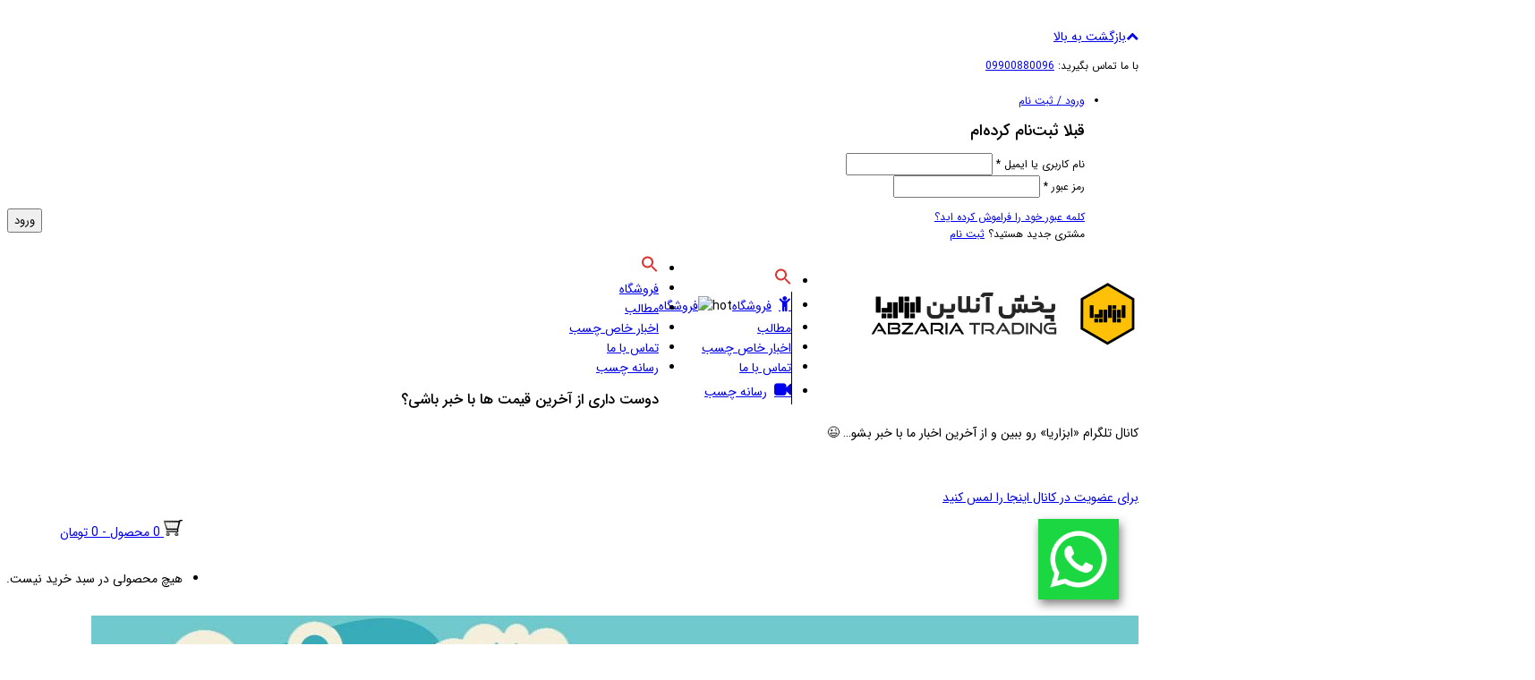

--- FILE ---
content_type: text/html; charset=UTF-8
request_url: https://abzaria.ir/product/%DA%86%D8%B3%D8%A8-123-%D8%AA%DB%8C-%D8%A7%DA%86-%D8%AA%DB%8C-%D8%AA%D8%B1%DA%A9-400-%D9%85%DB%8C%D9%84%DB%8C-%DA%AF%D8%B1%D9%85-tht-turk/
body_size: 28258
content:
<!DOCTYPE html>
<html class="no-js" dir="rtl" lang="fa-IR"
	prefix="og: https://ogp.me/ns#"  xmlns="http://www.w3.org/1999/xhtml" prefix="og: http://ogp.me/ns# fb: http://www.facebook.com/2008/fbml" >

<!-- START HEAD -->
<head>
    <meta charset="UTF-8">
    <meta http-equiv="X-UA-Compatible" content="IE=edge">

        <meta name="yandex-verification" content="8a268a5651b12a99" />
	<meta name="viewport" content="width=device-width, initial-scale=1">
    
    <link rel="profile" href="https://gmpg.org/xfn/11">
    <link rel="pingback" href="https://abzaria.ir/xmlrpc.php">
    <!-- HTML5 Shim and Respond.js IE8 support of HTML5 elements and media queries -->
    <!--[if lt IE 9]>
    <script src="https://abzaria.ir/wp-content/themes/nielsen/core/assets/js/frontend/html5shiv.js"></script>
    <script src="https://abzaria.ir/wp-content/themes/nielsen/core/assets/js/frontend/respond.min.js"></script>
    <![endif]-->
        <script type="text/javascript">document.documentElement.className = document.documentElement.className.replace( 'no-js', '' ) + ' yes-js js_active js'</script>
<title>چسب 123 تی اچ تی ترک 400 میلی گرم (THT TURK) - پخش چسب تبریزی</title>

		<!-- All in One SEO 4.3.5.1 - aioseo.com -->
		<meta name="description" content="مشخصات چسب 123 تی اچ تی ترک: نوع: چسب 123 (super glue) ویژگی های چسب یک دو سه تی اچ تی ترک: بدون زرد شدگی ، چسبندگی فوق العاده بالا و سریع ، قیمت بسیار مناسب، بسیار بادوام و قطره ی محصول بسیار پر و سنگین است. به همراه پایه و قوطی های نرم سایز : بزرگ 400 میلی نوع کاربرد: کاغذ و مقوا، چوب، پلاستیک، چرم و پارچه برای اطلاعات بیشتر استفاده محصول روی توضیحات کلیک کنید" />
		<meta name="robots" content="max-image-preview:large" />
		<link rel="canonical" href="https://abzaria.ir/product/%da%86%d8%b3%d8%a8-123-%d8%aa%db%8c-%d8%a7%da%86-%d8%aa%db%8c-%d8%aa%d8%b1%da%a9-400-%d9%85%db%8c%d9%84%db%8c-%da%af%d8%b1%d9%85-tht-turk/" />
		<meta name="generator" content="All in One SEO (AIOSEO) 4.3.5.1 " />
		<meta property="og:locale" content="fa_IR" />
		<meta property="og:site_name" content="پخش چسب تبریزی - پخش انواع چسب 123 - چسب برق - چسب آکواریوم - سلسیل و تی اچ تی و پروتون" />
		<meta property="og:type" content="article" />
		<meta property="og:title" content="چسب 123 تی اچ تی ترک 400 میلی گرم (THT TURK) - پخش چسب تبریزی" />
		<meta property="og:description" content="مشخصات چسب 123 تی اچ تی ترک: نوع: چسب 123 (super glue) ویژگی های چسب یک دو سه تی اچ تی ترک: بدون زرد شدگی ، چسبندگی فوق العاده بالا و سریع ، قیمت بسیار مناسب، بسیار بادوام و قطره ی محصول بسیار پر و سنگین است. به همراه پایه و قوطی های نرم سایز : بزرگ 400 میلی نوع کاربرد: کاغذ و مقوا، چوب، پلاستیک، چرم و پارچه برای اطلاعات بیشتر استفاده محصول روی توضیحات کلیک کنید" />
		<meta property="og:url" content="https://abzaria.ir/product/%da%86%d8%b3%d8%a8-123-%d8%aa%db%8c-%d8%a7%da%86-%d8%aa%db%8c-%d8%aa%d8%b1%da%a9-400-%d9%85%db%8c%d9%84%db%8c-%da%af%d8%b1%d9%85-tht-turk/" />
		<meta property="og:image" content="https://abzaria.ir/wp-content/uploads/2019/10/cropped-headerrr-1-1.png" />
		<meta property="og:image:secure_url" content="https://abzaria.ir/wp-content/uploads/2019/10/cropped-headerrr-1-1.png" />
		<meta property="article:published_time" content="2021-05-06T20:38:29+00:00" />
		<meta property="article:modified_time" content="2021-08-07T21:03:35+00:00" />
		<meta name="twitter:card" content="summary_large_image" />
		<meta name="twitter:title" content="چسب 123 تی اچ تی ترک 400 میلی گرم (THT TURK) - پخش چسب تبریزی" />
		<meta name="twitter:description" content="مشخصات چسب 123 تی اچ تی ترک: نوع: چسب 123 (super glue) ویژگی های چسب یک دو سه تی اچ تی ترک: بدون زرد شدگی ، چسبندگی فوق العاده بالا و سریع ، قیمت بسیار مناسب، بسیار بادوام و قطره ی محصول بسیار پر و سنگین است. به همراه پایه و قوطی های نرم سایز : بزرگ 400 میلی نوع کاربرد: کاغذ و مقوا، چوب، پلاستیک، چرم و پارچه برای اطلاعات بیشتر استفاده محصول روی توضیحات کلیک کنید" />
		<meta name="twitter:image" content="https://abzaria.ir/wp-content/uploads/2019/10/cropped-headerrr-1-1.png" />
		<script type="application/ld+json" class="aioseo-schema">
			{"@context":"https:\/\/schema.org","@graph":[{"@type":"BreadcrumbList","@id":"https:\/\/abzaria.ir\/product\/%da%86%d8%b3%d8%a8-123-%d8%aa%db%8c-%d8%a7%da%86-%d8%aa%db%8c-%d8%aa%d8%b1%da%a9-400-%d9%85%db%8c%d9%84%db%8c-%da%af%d8%b1%d9%85-tht-turk\/#breadcrumblist","itemListElement":[{"@type":"ListItem","@id":"https:\/\/abzaria.ir\/#listItem","position":1,"item":{"@type":"WebPage","@id":"https:\/\/abzaria.ir\/","name":"\u062e\u0627\u0646\u0647","description":"\u0627\u0646\u0648\u0627\u0639 \u0686\u0633\u0628 \u0647\u0627\u06cc \u0635\u0646\u0639\u062a\u06cc \u0648 \u0633\u0627\u062e\u062a\u0645\u0627\u0646\u06cc \u0628\u0631\u0627\u06cc \u0645\u0634\u0627\u0648\u0631\u0647\u060c \u06a9\u0633\u0628 \u0627\u0637\u0644\u0627\u0639 \u0648 \u0627\u0633\u062a\u0639\u0644\u0627\u0645 \u0628\u0647\u062a\u0631\u06cc\u0646 \u0642\u06cc\u0645\u062a \u0647\u0627 \u0628\u0627 09900880096 \u062a\u0645\u0627\u0633 \u0628\u06af\u06cc\u0631\u06cc\u062f","url":"https:\/\/abzaria.ir\/"},"nextItem":"https:\/\/abzaria.ir\/product\/%da%86%d8%b3%d8%a8-123-%d8%aa%db%8c-%d8%a7%da%86-%d8%aa%db%8c-%d8%aa%d8%b1%da%a9-400-%d9%85%db%8c%d9%84%db%8c-%da%af%d8%b1%d9%85-tht-turk\/#listItem"},{"@type":"ListItem","@id":"https:\/\/abzaria.ir\/product\/%da%86%d8%b3%d8%a8-123-%d8%aa%db%8c-%d8%a7%da%86-%d8%aa%db%8c-%d8%aa%d8%b1%da%a9-400-%d9%85%db%8c%d9%84%db%8c-%da%af%d8%b1%d9%85-tht-turk\/#listItem","position":2,"item":{"@type":"WebPage","@id":"https:\/\/abzaria.ir\/product\/%da%86%d8%b3%d8%a8-123-%d8%aa%db%8c-%d8%a7%da%86-%d8%aa%db%8c-%d8%aa%d8%b1%da%a9-400-%d9%85%db%8c%d9%84%db%8c-%da%af%d8%b1%d9%85-tht-turk\/","name":"\u0686\u0633\u0628 123 \u062a\u06cc \u0627\u0686 \u062a\u06cc \u062a\u0631\u06a9 400 \u0645\u06cc\u0644\u06cc \u06af\u0631\u0645 (THT TURK)","description":"\u0645\u0634\u062e\u0635\u0627\u062a \u0686\u0633\u0628 123 \u062a\u06cc \u0627\u0686 \u062a\u06cc \u062a\u0631\u06a9: \u0646\u0648\u0639: \u0686\u0633\u0628 123 (super glue) \u0648\u06cc\u0698\u06af\u06cc \u0647\u0627\u06cc \u0686\u0633\u0628 \u06cc\u06a9 \u062f\u0648 \u0633\u0647 \u062a\u06cc \u0627\u0686 \u062a\u06cc \u062a\u0631\u06a9: \u0628\u062f\u0648\u0646 \u0632\u0631\u062f \u0634\u062f\u06af\u06cc \u060c \u0686\u0633\u0628\u0646\u062f\u06af\u06cc \u0641\u0648\u0642 \u0627\u0644\u0639\u0627\u062f\u0647 \u0628\u0627\u0644\u0627 \u0648 \u0633\u0631\u06cc\u0639 \u060c \u0642\u06cc\u0645\u062a \u0628\u0633\u06cc\u0627\u0631 \u0645\u0646\u0627\u0633\u0628\u060c \u0628\u0633\u06cc\u0627\u0631 \u0628\u0627\u062f\u0648\u0627\u0645 \u0648 \u0642\u0637\u0631\u0647 \u06cc \u0645\u062d\u0635\u0648\u0644 \u0628\u0633\u06cc\u0627\u0631 \u067e\u0631 \u0648 \u0633\u0646\u06af\u06cc\u0646 \u0627\u0633\u062a. \u0628\u0647 \u0647\u0645\u0631\u0627\u0647 \u067e\u0627\u06cc\u0647 \u0648 \u0642\u0648\u0637\u06cc \u0647\u0627\u06cc \u0646\u0631\u0645 \u0633\u0627\u06cc\u0632 : \u0628\u0632\u0631\u06af 400 \u0645\u06cc\u0644\u06cc \u0646\u0648\u0639 \u06a9\u0627\u0631\u0628\u0631\u062f: \u06a9\u0627\u063a\u0630 \u0648 \u0645\u0642\u0648\u0627\u060c \u0686\u0648\u0628\u060c \u067e\u0644\u0627\u0633\u062a\u06cc\u06a9\u060c \u0686\u0631\u0645 \u0648 \u067e\u0627\u0631\u0686\u0647 \u0628\u0631\u0627\u06cc \u0627\u0637\u0644\u0627\u0639\u0627\u062a \u0628\u06cc\u0634\u062a\u0631 \u0627\u0633\u062a\u0641\u0627\u062f\u0647 \u0645\u062d\u0635\u0648\u0644 \u0631\u0648\u06cc \u062a\u0648\u0636\u06cc\u062d\u0627\u062a \u06a9\u0644\u06cc\u06a9 \u06a9\u0646\u06cc\u062f","url":"https:\/\/abzaria.ir\/product\/%da%86%d8%b3%d8%a8-123-%d8%aa%db%8c-%d8%a7%da%86-%d8%aa%db%8c-%d8%aa%d8%b1%da%a9-400-%d9%85%db%8c%d9%84%db%8c-%da%af%d8%b1%d9%85-tht-turk\/"},"previousItem":"https:\/\/abzaria.ir\/#listItem"}]},{"@type":"ItemPage","@id":"https:\/\/abzaria.ir\/product\/%da%86%d8%b3%d8%a8-123-%d8%aa%db%8c-%d8%a7%da%86-%d8%aa%db%8c-%d8%aa%d8%b1%da%a9-400-%d9%85%db%8c%d9%84%db%8c-%da%af%d8%b1%d9%85-tht-turk\/#itempage","url":"https:\/\/abzaria.ir\/product\/%da%86%d8%b3%d8%a8-123-%d8%aa%db%8c-%d8%a7%da%86-%d8%aa%db%8c-%d8%aa%d8%b1%da%a9-400-%d9%85%db%8c%d9%84%db%8c-%da%af%d8%b1%d9%85-tht-turk\/","name":"\u0686\u0633\u0628 123 \u062a\u06cc \u0627\u0686 \u062a\u06cc \u062a\u0631\u06a9 400 \u0645\u06cc\u0644\u06cc \u06af\u0631\u0645 (THT TURK) - \u067e\u062e\u0634 \u0686\u0633\u0628 \u062a\u0628\u0631\u06cc\u0632\u06cc","description":"\u0645\u0634\u062e\u0635\u0627\u062a \u0686\u0633\u0628 123 \u062a\u06cc \u0627\u0686 \u062a\u06cc \u062a\u0631\u06a9: \u0646\u0648\u0639: \u0686\u0633\u0628 123 (super glue) \u0648\u06cc\u0698\u06af\u06cc \u0647\u0627\u06cc \u0686\u0633\u0628 \u06cc\u06a9 \u062f\u0648 \u0633\u0647 \u062a\u06cc \u0627\u0686 \u062a\u06cc \u062a\u0631\u06a9: \u0628\u062f\u0648\u0646 \u0632\u0631\u062f \u0634\u062f\u06af\u06cc \u060c \u0686\u0633\u0628\u0646\u062f\u06af\u06cc \u0641\u0648\u0642 \u0627\u0644\u0639\u0627\u062f\u0647 \u0628\u0627\u0644\u0627 \u0648 \u0633\u0631\u06cc\u0639 \u060c \u0642\u06cc\u0645\u062a \u0628\u0633\u06cc\u0627\u0631 \u0645\u0646\u0627\u0633\u0628\u060c \u0628\u0633\u06cc\u0627\u0631 \u0628\u0627\u062f\u0648\u0627\u0645 \u0648 \u0642\u0637\u0631\u0647 \u06cc \u0645\u062d\u0635\u0648\u0644 \u0628\u0633\u06cc\u0627\u0631 \u067e\u0631 \u0648 \u0633\u0646\u06af\u06cc\u0646 \u0627\u0633\u062a. \u0628\u0647 \u0647\u0645\u0631\u0627\u0647 \u067e\u0627\u06cc\u0647 \u0648 \u0642\u0648\u0637\u06cc \u0647\u0627\u06cc \u0646\u0631\u0645 \u0633\u0627\u06cc\u0632 : \u0628\u0632\u0631\u06af 400 \u0645\u06cc\u0644\u06cc \u0646\u0648\u0639 \u06a9\u0627\u0631\u0628\u0631\u062f: \u06a9\u0627\u063a\u0630 \u0648 \u0645\u0642\u0648\u0627\u060c \u0686\u0648\u0628\u060c \u067e\u0644\u0627\u0633\u062a\u06cc\u06a9\u060c \u0686\u0631\u0645 \u0648 \u067e\u0627\u0631\u0686\u0647 \u0628\u0631\u0627\u06cc \u0627\u0637\u0644\u0627\u0639\u0627\u062a \u0628\u06cc\u0634\u062a\u0631 \u0627\u0633\u062a\u0641\u0627\u062f\u0647 \u0645\u062d\u0635\u0648\u0644 \u0631\u0648\u06cc \u062a\u0648\u0636\u06cc\u062d\u0627\u062a \u06a9\u0644\u06cc\u06a9 \u06a9\u0646\u06cc\u062f","inLanguage":"fa-IR","isPartOf":{"@id":"https:\/\/abzaria.ir\/#website"},"breadcrumb":{"@id":"https:\/\/abzaria.ir\/product\/%da%86%d8%b3%d8%a8-123-%d8%aa%db%8c-%d8%a7%da%86-%d8%aa%db%8c-%d8%aa%d8%b1%da%a9-400-%d9%85%db%8c%d9%84%db%8c-%da%af%d8%b1%d9%85-tht-turk\/#breadcrumblist"},"author":{"@id":"https:\/\/abzaria.ir\/author\/amirheslami\/#author"},"creator":{"@id":"https:\/\/abzaria.ir\/author\/amirheslami\/#author"},"image":{"@type":"ImageObject","url":"https:\/\/abzaria.ir\/wp-content\/uploads\/2021\/08\/2fc2c96a1d38ebeafd3b9c864e446169d8bf2a49_1610700995.jpg","@id":"https:\/\/abzaria.ir\/#mainImage","width":600,"height":600,"caption":"tht turk"},"primaryImageOfPage":{"@id":"https:\/\/abzaria.ir\/product\/%da%86%d8%b3%d8%a8-123-%d8%aa%db%8c-%d8%a7%da%86-%d8%aa%db%8c-%d8%aa%d8%b1%da%a9-400-%d9%85%db%8c%d9%84%db%8c-%da%af%d8%b1%d9%85-tht-turk\/#mainImage"},"datePublished":"2021-05-06T20:38:29+04:30","dateModified":"2021-08-07T21:03:35+04:30"},{"@type":"Organization","@id":"https:\/\/abzaria.ir\/#organization","name":"\u067e\u062e\u0634 \u0686\u0633\u0628 \u062a\u0628\u0631\u06cc\u0632\u06cc","url":"https:\/\/abzaria.ir\/","logo":{"@type":"ImageObject","url":"https:\/\/abzaria.ir\/wp-content\/uploads\/2019\/08\/cropped-header-1.png","@id":"https:\/\/abzaria.ir\/#organizationLogo","width":302,"height":82},"image":{"@id":"https:\/\/abzaria.ir\/#organizationLogo"},"contactPoint":{"@type":"ContactPoint","telephone":"+989900880096","contactType":"Sales"}},{"@type":"Person","@id":"https:\/\/abzaria.ir\/author\/amirheslami\/#author","url":"https:\/\/abzaria.ir\/author\/amirheslami\/","name":"amirheslami"},{"@type":"WebSite","@id":"https:\/\/abzaria.ir\/#website","url":"https:\/\/abzaria.ir\/","name":"\u067e\u062e\u0634 \u0686\u0633\u0628 \u062a\u0628\u0631\u06cc\u0632\u06cc","description":"\u067e\u062e\u0634 \u0627\u0646\u0648\u0627\u0639 \u0686\u0633\u0628 123 - \u0686\u0633\u0628 \u0628\u0631\u0642 - \u0686\u0633\u0628 \u0622\u06a9\u0648\u0627\u0631\u06cc\u0648\u0645 - \u0633\u0644\u0633\u06cc\u0644 \u0648 \u062a\u06cc \u0627\u0686 \u062a\u06cc \u0648 \u067e\u0631\u0648\u062a\u0648\u0646","inLanguage":"fa-IR","publisher":{"@id":"https:\/\/abzaria.ir\/#organization"}}]}
		</script>
		<!-- All in One SEO -->

<link rel='dns-prefetch' href='//fonts.googleapis.com' />
<link rel='dns-prefetch' href='//maxcdn.bootstrapcdn.com' />
<link rel='dns-prefetch' href='//s.w.org' />
<link rel="alternate" type="application/rss+xml" title="پخش چسب تبریزی &raquo; خوراک" href="https://abzaria.ir/feed/" />
<link rel="alternate" type="application/rss+xml" title="پخش چسب تبریزی &raquo; خوراک دیدگاه‌ها" href="https://abzaria.ir/comments/feed/" />
<link rel="alternate" type="application/rss+xml" title="پخش چسب تبریزی &raquo; چسب 123 تی اچ تی ترک 400 میلی گرم (THT TURK) خوراک دیدگاه‌ها" href="https://abzaria.ir/product/%da%86%d8%b3%d8%a8-123-%d8%aa%db%8c-%d8%a7%da%86-%d8%aa%db%8c-%d8%aa%d8%b1%da%a9-400-%d9%85%db%8c%d9%84%db%8c-%da%af%d8%b1%d9%85-tht-turk/feed/" />
		<!-- This site uses the Google Analytics by MonsterInsights plugin v9.11.1 - Using Analytics tracking - https://www.monsterinsights.com/ -->
		<!-- توجه: افزونه در حال حاضر در این سایت پیکربندی نشده است. صاحب سایت باید گوگل آنالیتیکس را در پانل تنظیمات افزونه تأیید کند. -->
					<!-- No tracking code set -->
				<!-- / Google Analytics by MonsterInsights -->
		<script type="text/javascript">
window._wpemojiSettings = {"baseUrl":"https:\/\/s.w.org\/images\/core\/emoji\/14.0.0\/72x72\/","ext":".png","svgUrl":"https:\/\/s.w.org\/images\/core\/emoji\/14.0.0\/svg\/","svgExt":".svg","source":{"concatemoji":"https:\/\/abzaria.ir\/wp-includes\/js\/wp-emoji-release.min.js?ver=6.0.11"}};
/*! This file is auto-generated */
!function(e,a,t){var n,r,o,i=a.createElement("canvas"),p=i.getContext&&i.getContext("2d");function s(e,t){var a=String.fromCharCode,e=(p.clearRect(0,0,i.width,i.height),p.fillText(a.apply(this,e),0,0),i.toDataURL());return p.clearRect(0,0,i.width,i.height),p.fillText(a.apply(this,t),0,0),e===i.toDataURL()}function c(e){var t=a.createElement("script");t.src=e,t.defer=t.type="text/javascript",a.getElementsByTagName("head")[0].appendChild(t)}for(o=Array("flag","emoji"),t.supports={everything:!0,everythingExceptFlag:!0},r=0;r<o.length;r++)t.supports[o[r]]=function(e){if(!p||!p.fillText)return!1;switch(p.textBaseline="top",p.font="600 32px Arial",e){case"flag":return s([127987,65039,8205,9895,65039],[127987,65039,8203,9895,65039])?!1:!s([55356,56826,55356,56819],[55356,56826,8203,55356,56819])&&!s([55356,57332,56128,56423,56128,56418,56128,56421,56128,56430,56128,56423,56128,56447],[55356,57332,8203,56128,56423,8203,56128,56418,8203,56128,56421,8203,56128,56430,8203,56128,56423,8203,56128,56447]);case"emoji":return!s([129777,127995,8205,129778,127999],[129777,127995,8203,129778,127999])}return!1}(o[r]),t.supports.everything=t.supports.everything&&t.supports[o[r]],"flag"!==o[r]&&(t.supports.everythingExceptFlag=t.supports.everythingExceptFlag&&t.supports[o[r]]);t.supports.everythingExceptFlag=t.supports.everythingExceptFlag&&!t.supports.flag,t.DOMReady=!1,t.readyCallback=function(){t.DOMReady=!0},t.supports.everything||(n=function(){t.readyCallback()},a.addEventListener?(a.addEventListener("DOMContentLoaded",n,!1),e.addEventListener("load",n,!1)):(e.attachEvent("onload",n),a.attachEvent("onreadystatechange",function(){"complete"===a.readyState&&t.readyCallback()})),(e=t.source||{}).concatemoji?c(e.concatemoji):e.wpemoji&&e.twemoji&&(c(e.twemoji),c(e.wpemoji)))}(window,document,window._wpemojiSettings);
</script>
<style type="text/css">
img.wp-smiley,
img.emoji {
	display: inline !important;
	border: none !important;
	box-shadow: none !important;
	height: 1em !important;
	width: 1em !important;
	margin: 0 0.07em !important;
	vertical-align: -0.1em !important;
	background: none !important;
	padding: 0 !important;
}
</style>
	<link rel='stylesheet' id='wp-block-library-rtl-css'  href='https://abzaria.ir/wp-includes/css/dist/block-library/style-rtl.min.css?ver=6.0.11' type='text/css' media='all' />
<link rel='stylesheet' id='wc-block-style-css'  href='https://abzaria.ir/wp-content/plugins/woocommerce/packages/woocommerce-blocks/build/style.css?ver=2.4.5' type='text/css' media='all' />
<style id='global-styles-inline-css' type='text/css'>
body{--wp--preset--color--black: #000000;--wp--preset--color--cyan-bluish-gray: #abb8c3;--wp--preset--color--white: #ffffff;--wp--preset--color--pale-pink: #f78da7;--wp--preset--color--vivid-red: #cf2e2e;--wp--preset--color--luminous-vivid-orange: #ff6900;--wp--preset--color--luminous-vivid-amber: #fcb900;--wp--preset--color--light-green-cyan: #7bdcb5;--wp--preset--color--vivid-green-cyan: #00d084;--wp--preset--color--pale-cyan-blue: #8ed1fc;--wp--preset--color--vivid-cyan-blue: #0693e3;--wp--preset--color--vivid-purple: #9b51e0;--wp--preset--gradient--vivid-cyan-blue-to-vivid-purple: linear-gradient(135deg,rgba(6,147,227,1) 0%,rgb(155,81,224) 100%);--wp--preset--gradient--light-green-cyan-to-vivid-green-cyan: linear-gradient(135deg,rgb(122,220,180) 0%,rgb(0,208,130) 100%);--wp--preset--gradient--luminous-vivid-amber-to-luminous-vivid-orange: linear-gradient(135deg,rgba(252,185,0,1) 0%,rgba(255,105,0,1) 100%);--wp--preset--gradient--luminous-vivid-orange-to-vivid-red: linear-gradient(135deg,rgba(255,105,0,1) 0%,rgb(207,46,46) 100%);--wp--preset--gradient--very-light-gray-to-cyan-bluish-gray: linear-gradient(135deg,rgb(238,238,238) 0%,rgb(169,184,195) 100%);--wp--preset--gradient--cool-to-warm-spectrum: linear-gradient(135deg,rgb(74,234,220) 0%,rgb(151,120,209) 20%,rgb(207,42,186) 40%,rgb(238,44,130) 60%,rgb(251,105,98) 80%,rgb(254,248,76) 100%);--wp--preset--gradient--blush-light-purple: linear-gradient(135deg,rgb(255,206,236) 0%,rgb(152,150,240) 100%);--wp--preset--gradient--blush-bordeaux: linear-gradient(135deg,rgb(254,205,165) 0%,rgb(254,45,45) 50%,rgb(107,0,62) 100%);--wp--preset--gradient--luminous-dusk: linear-gradient(135deg,rgb(255,203,112) 0%,rgb(199,81,192) 50%,rgb(65,88,208) 100%);--wp--preset--gradient--pale-ocean: linear-gradient(135deg,rgb(255,245,203) 0%,rgb(182,227,212) 50%,rgb(51,167,181) 100%);--wp--preset--gradient--electric-grass: linear-gradient(135deg,rgb(202,248,128) 0%,rgb(113,206,126) 100%);--wp--preset--gradient--midnight: linear-gradient(135deg,rgb(2,3,129) 0%,rgb(40,116,252) 100%);--wp--preset--duotone--dark-grayscale: url('#wp-duotone-dark-grayscale');--wp--preset--duotone--grayscale: url('#wp-duotone-grayscale');--wp--preset--duotone--purple-yellow: url('#wp-duotone-purple-yellow');--wp--preset--duotone--blue-red: url('#wp-duotone-blue-red');--wp--preset--duotone--midnight: url('#wp-duotone-midnight');--wp--preset--duotone--magenta-yellow: url('#wp-duotone-magenta-yellow');--wp--preset--duotone--purple-green: url('#wp-duotone-purple-green');--wp--preset--duotone--blue-orange: url('#wp-duotone-blue-orange');--wp--preset--font-size--small: 13px;--wp--preset--font-size--medium: 20px;--wp--preset--font-size--large: 36px;--wp--preset--font-size--x-large: 42px;}.has-black-color{color: var(--wp--preset--color--black) !important;}.has-cyan-bluish-gray-color{color: var(--wp--preset--color--cyan-bluish-gray) !important;}.has-white-color{color: var(--wp--preset--color--white) !important;}.has-pale-pink-color{color: var(--wp--preset--color--pale-pink) !important;}.has-vivid-red-color{color: var(--wp--preset--color--vivid-red) !important;}.has-luminous-vivid-orange-color{color: var(--wp--preset--color--luminous-vivid-orange) !important;}.has-luminous-vivid-amber-color{color: var(--wp--preset--color--luminous-vivid-amber) !important;}.has-light-green-cyan-color{color: var(--wp--preset--color--light-green-cyan) !important;}.has-vivid-green-cyan-color{color: var(--wp--preset--color--vivid-green-cyan) !important;}.has-pale-cyan-blue-color{color: var(--wp--preset--color--pale-cyan-blue) !important;}.has-vivid-cyan-blue-color{color: var(--wp--preset--color--vivid-cyan-blue) !important;}.has-vivid-purple-color{color: var(--wp--preset--color--vivid-purple) !important;}.has-black-background-color{background-color: var(--wp--preset--color--black) !important;}.has-cyan-bluish-gray-background-color{background-color: var(--wp--preset--color--cyan-bluish-gray) !important;}.has-white-background-color{background-color: var(--wp--preset--color--white) !important;}.has-pale-pink-background-color{background-color: var(--wp--preset--color--pale-pink) !important;}.has-vivid-red-background-color{background-color: var(--wp--preset--color--vivid-red) !important;}.has-luminous-vivid-orange-background-color{background-color: var(--wp--preset--color--luminous-vivid-orange) !important;}.has-luminous-vivid-amber-background-color{background-color: var(--wp--preset--color--luminous-vivid-amber) !important;}.has-light-green-cyan-background-color{background-color: var(--wp--preset--color--light-green-cyan) !important;}.has-vivid-green-cyan-background-color{background-color: var(--wp--preset--color--vivid-green-cyan) !important;}.has-pale-cyan-blue-background-color{background-color: var(--wp--preset--color--pale-cyan-blue) !important;}.has-vivid-cyan-blue-background-color{background-color: var(--wp--preset--color--vivid-cyan-blue) !important;}.has-vivid-purple-background-color{background-color: var(--wp--preset--color--vivid-purple) !important;}.has-black-border-color{border-color: var(--wp--preset--color--black) !important;}.has-cyan-bluish-gray-border-color{border-color: var(--wp--preset--color--cyan-bluish-gray) !important;}.has-white-border-color{border-color: var(--wp--preset--color--white) !important;}.has-pale-pink-border-color{border-color: var(--wp--preset--color--pale-pink) !important;}.has-vivid-red-border-color{border-color: var(--wp--preset--color--vivid-red) !important;}.has-luminous-vivid-orange-border-color{border-color: var(--wp--preset--color--luminous-vivid-orange) !important;}.has-luminous-vivid-amber-border-color{border-color: var(--wp--preset--color--luminous-vivid-amber) !important;}.has-light-green-cyan-border-color{border-color: var(--wp--preset--color--light-green-cyan) !important;}.has-vivid-green-cyan-border-color{border-color: var(--wp--preset--color--vivid-green-cyan) !important;}.has-pale-cyan-blue-border-color{border-color: var(--wp--preset--color--pale-cyan-blue) !important;}.has-vivid-cyan-blue-border-color{border-color: var(--wp--preset--color--vivid-cyan-blue) !important;}.has-vivid-purple-border-color{border-color: var(--wp--preset--color--vivid-purple) !important;}.has-vivid-cyan-blue-to-vivid-purple-gradient-background{background: var(--wp--preset--gradient--vivid-cyan-blue-to-vivid-purple) !important;}.has-light-green-cyan-to-vivid-green-cyan-gradient-background{background: var(--wp--preset--gradient--light-green-cyan-to-vivid-green-cyan) !important;}.has-luminous-vivid-amber-to-luminous-vivid-orange-gradient-background{background: var(--wp--preset--gradient--luminous-vivid-amber-to-luminous-vivid-orange) !important;}.has-luminous-vivid-orange-to-vivid-red-gradient-background{background: var(--wp--preset--gradient--luminous-vivid-orange-to-vivid-red) !important;}.has-very-light-gray-to-cyan-bluish-gray-gradient-background{background: var(--wp--preset--gradient--very-light-gray-to-cyan-bluish-gray) !important;}.has-cool-to-warm-spectrum-gradient-background{background: var(--wp--preset--gradient--cool-to-warm-spectrum) !important;}.has-blush-light-purple-gradient-background{background: var(--wp--preset--gradient--blush-light-purple) !important;}.has-blush-bordeaux-gradient-background{background: var(--wp--preset--gradient--blush-bordeaux) !important;}.has-luminous-dusk-gradient-background{background: var(--wp--preset--gradient--luminous-dusk) !important;}.has-pale-ocean-gradient-background{background: var(--wp--preset--gradient--pale-ocean) !important;}.has-electric-grass-gradient-background{background: var(--wp--preset--gradient--electric-grass) !important;}.has-midnight-gradient-background{background: var(--wp--preset--gradient--midnight) !important;}.has-small-font-size{font-size: var(--wp--preset--font-size--small) !important;}.has-medium-font-size{font-size: var(--wp--preset--font-size--medium) !important;}.has-large-font-size{font-size: var(--wp--preset--font-size--large) !important;}.has-x-large-font-size{font-size: var(--wp--preset--font-size--x-large) !important;}
</style>
<link rel='stylesheet' id='essential-grid-plugin-settings-css'  href='https://abzaria.ir/wp-content/plugins/essential-grid/public/assets/css/settings.css?ver=2.2.5' type='text/css' media='all' />
<link rel='stylesheet' id='tp-open-sans-css'  href='https://fonts.googleapis.com/css?family=Open+Sans%3A300%2C400%2C600%2C700%2C800&#038;ver=6.0.11' type='text/css' media='all' />
<link rel='stylesheet' id='tp-raleway-css'  href='https://fonts.googleapis.com/css?family=Raleway%3A100%2C200%2C300%2C400%2C500%2C600%2C700%2C800%2C900&#038;ver=6.0.11' type='text/css' media='all' />
<link rel='stylesheet' id='tp-droid-serif-css'  href='https://fonts.googleapis.com/css?family=Droid+Serif%3A400%2C700&#038;ver=6.0.11' type='text/css' media='all' />
<link rel='stylesheet' id='tp-fontello-css'  href='https://abzaria.ir/wp-content/plugins/essential-grid/public/assets/font/fontello/css/fontello.css?ver=2.2.5' type='text/css' media='all' />
<link rel='stylesheet' id='photoswipe-css'  href='https://abzaria.ir/wp-content/plugins/woocommerce/assets/css/photoswipe/photoswipe.css?ver=3.8.3' type='text/css' media='all' />
<link rel='stylesheet' id='photoswipe-default-skin-css'  href='https://abzaria.ir/wp-content/plugins/woocommerce/assets/css/photoswipe/default-skin/default-skin.css?ver=3.8.3' type='text/css' media='all' />
<link rel='stylesheet' id='yit-layout-css'  href='https://abzaria.ir/wp-content/themes/nielsen/woocommerce/style.css?ver=1.0' type='text/css' media='' />
<style id='woocommerce-inline-inline-css' type='text/css'>
.woocommerce form .form-row .required { visibility: visible; }
</style>
<link rel='stylesheet' id='ivory-search-styles-css'  href='https://abzaria.ir/wp-content/plugins/add-search-to-menu/public/css/ivory-search.min.css?ver=4.6.4' type='text/css' media='all' />
<link rel='stylesheet' id='font-awesome-css'  href='https://maxcdn.bootstrapcdn.com/font-awesome/4.6.3/css/font-awesome.min.css?ver=4.6.3' type='text/css' media='all' />
<style id='font-awesome-inline-css' type='text/css'>
[data-font="FontAwesome"]:before {font-family: 'FontAwesome' !important;content: attr(data-icon) !important;speak: none !important;font-weight: normal !important;font-variant: normal !important;text-transform: none !important;line-height: 1 !important;font-style: normal !important;-webkit-font-smoothing: antialiased !important;-moz-osx-font-smoothing: grayscale !important;}
</style>
<link rel='stylesheet' id='yit-icon-retinaicon-font-css'  href='https://abzaria.ir/wp-content/themes/nielsen/theme/assets/fonts/retinaicon-font/style.css?ver=6.0.11' type='text/css' media='all' />
<link rel='stylesheet' id='bootstrap-twitter-css'  href='https://abzaria.ir/wp-content/themes/nielsen/theme/assets/bootstrap/css/bootstrap.min.css?ver=6.0.11' type='text/css' media='all' />
<link rel='stylesheet' id='yit-faq-css'  href='https://abzaria.ir/wp-content/themes/nielsen/theme/plugins/yit-framework/modules/faq/assets/css/yit-faq.css?ver=6.0.11' type='text/css' media='all' />
<link rel='stylesheet' id='slider-logo-shortcode-css'  href='https://abzaria.ir/wp-content/themes/nielsen/theme/plugins/yit-framework/modules/logos/assets/css/logos_slider.css?ver=6.0.11' type='text/css' media='all' />
<link rel='stylesheet' id='owl-slider-css'  href='https://abzaria.ir/wp-content/themes/nielsen/theme/assets/css/owl.css?ver=6.0.11' type='text/css' media='all' />
<link rel='stylesheet' id='yit-testimonial-css'  href='https://abzaria.ir/wp-content/themes/nielsen/theme/plugins/yit-framework/modules/testimonial/assets/css/yit-testimonial.css?ver=6.0.11' type='text/css' media='all' />
<link rel='stylesheet' id='portfolio-big-css'  href='https://abzaria.ir/wp-content/themes/nielsen/theme/templates/portfolios/big/css/style.css?ver=6.0.11' type='text/css' media='all' />
<link rel='stylesheet' id='slider-flexslider-css'  href='https://abzaria.ir/wp-content/themes/nielsen/theme/templates/sliders/flexslider/css/flexslider.css?ver=6.0.11' type='text/css' media='all' />
<link rel='stylesheet' id='theme-stylesheet-css'  href='https://abzaria.ir/wp-content/themes/nielsen/style.css?ver=6.0.11' type='text/css' media='all' />
<link rel='stylesheet' id='shortcodes-css'  href='https://abzaria.ir/wp-content/themes/nielsen/theme/assets/css/shortcodes.css?ver=6.0.11' type='text/css' media='all' />
<link rel='stylesheet' id='widgets-theme-css'  href='https://abzaria.ir/wp-content/themes/nielsen/theme/assets/css/widgets.css?ver=6.0.11' type='text/css' media='all' />
<link rel='stylesheet' id='comment-stylesheet-css'  href='https://abzaria.ir/wp-content/themes/nielsen/theme/assets/css/comment.css?ver=6.0.11' type='text/css' media='all' />
<link rel='stylesheet' id='animate-css'  href='https://abzaria.ir/wp-content/themes/nielsen/theme/assets/css/animate.css?ver=6.0.11' type='text/css' media='all' />
<link rel='stylesheet' id='prettyPhoto-css'  href='https://abzaria.ir/wp-content/themes/nielsen/theme/assets/css/prettyPhoto.css?ver=6.0.11' type='text/css' media='all' />
<link rel='stylesheet' id='scrollbar-css'  href='https://abzaria.ir/wp-content/themes/nielsen/theme/assets/css/scrollbar.css?ver=6.0.11' type='text/css' media='all' />
<link rel='stylesheet' id='google-fonts-css'  href='//fonts.googleapis.com/css?family=Open+Sans%3Aregular%2C600%2C700%2C400%2C500%2C300%2C800%7CSource+Sans+Pro%3Aregular%7COpen+Sans+Condensed%3A300%2C800&#038;ver=6.0.11' type='text/css' media='all' />
<link rel='stylesheet' id='cache-dynamics-css'  href='https://abzaria.ir/wp-content/themes/nielsen/cache/dynamics.css?ver=6.0.11' type='text/css' media='all' />
<link rel='stylesheet' id='responsive-css'  href='https://abzaria.ir/wp-content/themes/nielsen/theme/assets/css/responsive.css?ver=6.0.11' type='text/css' media='all' />
<link rel='stylesheet' id='custom-css'  href='https://abzaria.ir/wp-content/themes/nielsen/custom.css?ver=6.0.11' type='text/css' media='all' />
<script type='text/javascript' id='jquery-core-js-extra'>
/* <![CDATA[ */
var yit = {"isRtl":"1","ajaxurl":"https:\/\/abzaria.ir\/wp-admin\/admin-ajax.php","responsive_menu_text":"\u062d\u0631\u06a9\u062a \u0628\u0647 ...","price_filter_slider":"yes","added_to_cart_layout":"popup","added_to_cart_text":"\u0627\u06cc\u062c\u0627\u062f \u0634\u062f","load_gif":"https:\/\/abzaria.ir\/wp-content\/themes\/nielsen\/theme\/assets\/images\/search.gif","search_button":"\u0628\u0631\u0648","add_to_compare":"\u0627\u0641\u0632\u0648\u062f\u0646 \u0628\u0647 \u0645\u0642\u0627\u06cc\u0633\u0647","added_to_compare":"\u0628\u0647 \u0645\u0642\u0627\u06cc\u0633\u0647 \u0627\u0641\u0632\u0648\u062f\u0647 \u0634\u062f."};
var yit_woocommerce = {"version":"3.8.3","yit_shop_show_reviews_tab_opened":"yes","shop_minicart_scrollable":"yes","ajax_search_premium_installed":""};
/* ]]> */
</script>
<script type='text/javascript' src='https://abzaria.ir/wp-includes/js/jquery/jquery.min.js?ver=3.6.0' id='jquery-core-js'></script>
<script type='text/javascript' src='https://abzaria.ir/wp-includes/js/jquery/jquery-migrate.min.js?ver=3.3.2' id='jquery-migrate-js'></script>
<link rel="https://api.w.org/" href="https://abzaria.ir/wp-json/" /><link rel="alternate" type="application/json" href="https://abzaria.ir/wp-json/wp/v2/product/6622" /><link rel="EditURI" type="application/rsd+xml" title="RSD" href="https://abzaria.ir/xmlrpc.php?rsd" />
<link rel="wlwmanifest" type="application/wlwmanifest+xml" href="https://abzaria.ir/wp-includes/wlwmanifest.xml" /> 
<link rel="stylesheet" href="https://abzaria.ir/wp-content/themes/nielsen/rtl.css" type="text/css" media="screen" /><meta name="generator" content="WordPress 6.0.11" />
<meta name="generator" content="WooCommerce 3.8.3" />
<link rel='shortlink' href='https://abzaria.ir/?p=6622' />
<link rel="alternate" type="application/json+oembed" href="https://abzaria.ir/wp-json/oembed/1.0/embed?url=https%3A%2F%2Fabzaria.ir%2Fproduct%2F%25da%2586%25d8%25b3%25d8%25a8-123-%25d8%25aa%25db%258c-%25d8%25a7%25da%2586-%25d8%25aa%25db%258c-%25d8%25aa%25d8%25b1%25da%25a9-400-%25d9%2585%25db%258c%25d9%2584%25db%258c-%25da%25af%25d8%25b1%25d9%2585-tht-turk%2F" />
<link rel="alternate" type="text/xml+oembed" href="https://abzaria.ir/wp-json/oembed/1.0/embed?url=https%3A%2F%2Fabzaria.ir%2Fproduct%2F%25da%2586%25d8%25b3%25d8%25a8-123-%25d8%25aa%25db%258c-%25d8%25a7%25da%2586-%25d8%25aa%25db%258c-%25d8%25aa%25d8%25b1%25da%25a9-400-%25d9%2585%25db%258c%25d9%2584%25db%258c-%25da%25af%25d8%25b1%25d9%2585-tht-turk%2F&#038;format=xml" />

		<script>
		!(function(d,w,u,t,s){
            function ha(){
				s = w.createElement('script');
				
                d._hantanaSettings={tId:t};
                s.type = 'text/javascript', s.async = !0, s.src = u + t;
                h = w.getElementsByTagName('head')[0];
                h.appendChild(s);
            }
            'complete'===w.readyState?ha():d.attachEvent?d.attachEvent('onload',ha):d.addEventListener('load',ha,!1);
		})(window,document,'https://hantana.org/widget/','602ae-f05c2-4a4b3-2bb20');
		</script>
		        <style type="text/css">
                        body, .st-content, .st-content-inner {
            background-color: #ffffff;            }
                                </style>
    <meta property="og:site_name" content="پخش چسب تبریزی"/>
<meta property="og:title" content="چسب 123 تی اچ تی ترک 400 میلی گرم (THT TURK) - پخش چسب تبریزی"/>
<meta property="og:url" content="https://abzaria.ir/product/%da%86%d8%b3%d8%a8-123-%d8%aa%db%8c-%d8%a7%da%86-%d8%aa%db%8c-%d8%aa%d8%b1%da%a9-400-%d9%85%db%8c%d9%84%db%8c-%da%af%d8%b1%d9%85-tht-turk/"/>
<meta property="og:description" content="مشخصات چسب 123 تی اچ تی ترک:
نوع: چسب 123 (super glue)

ویژگی های چسب یک دو سه تی اچ تی ترک:  بدون زرد شدگی ، چسبندگی فوق العاده بالا و سریع ، قیمت بسیار مناسب، بسیار بادوام و قطره ی محصول بسیار پر و سنگین است. به همراه پایه و قوطی های نرم
سایز : بزرگ 400 میلی

نوع کاربرد: کاغذ و مقوا، چوب، پلاستیک، چرم و پارچه

&nbsp;

برای اطلاعات بیشتر استفاده محصول روی توضیحات کلیک کنید"/>
<meta property="og:image" content="https://abzaria.ir/wp-content/uploads/2021/08/2fc2c96a1d38ebeafd3b9c864e446169d8bf2a49_1610700995-300x300.jpg"/>
	<noscript><style>.woocommerce-product-gallery{ opacity: 1 !important; }</style></noscript>
	<link rel="icon" href="https://abzaria.ir/wp-content/uploads/2019/10/cropped-150پیکسل-لوگو-1-32x32.png" sizes="32x32" />
<link rel="icon" href="https://abzaria.ir/wp-content/uploads/2019/10/cropped-150پیکسل-لوگو-1-192x192.png" sizes="192x192" />
<link rel="apple-touch-icon" href="https://abzaria.ir/wp-content/uploads/2019/10/cropped-150پیکسل-لوگو-1-180x180.png" />
<meta name="msapplication-TileImage" content="https://abzaria.ir/wp-content/uploads/2019/10/cropped-150پیکسل-لوگو-1-270x270.png" />
</head>
<!-- END HEAD -->

<!-- START BODY -->
<body data-rsssl=1 class="rtl product-template-default single single-product postid-6622 wp-custom-logo theme-nielsen woocommerce woocommerce-page woocommerce-no-js nielsen stretched-layout chrome responsive" id="home">
	
    <div id="back-top"><a href="#top"><i class="fa fa-chevron-up"></i>بازگشت به بالا</a></div><!-- START WRAPPER -->
<div id="wrapper" class="clearfix">
<!-- START TOPBAR -->
<div id="topbar"
     class="">
    <div class="container">
        <div class="clearfix header-wrapper">

                            <div id="topbar-left">
                    <div id="yit_text_image-4" class="widget yit_text_image"><div class="clearfix widget-wrap" style="margin-bottom: 20px;"><div><div class="clearfix widget_image right"><i data-font="retinaicon-font" data-name="&#xe0aa;" data-key="retina-communication-001" data-icon="&#xe0aa;" ></i></div><div class="widget_text left"><p>با ما تماس بگیرید: <a href="tel:00989900880096">09900880096</a> <a 
</p>
</div></div></div></div>                </div>
            
                            <div id="topbar-right">
                                    <div id="welcome-menu-login" class="nav">
                    <ul id="menu-welcome-login">
                        <li class="menu-item login-menu dropdown">
                            <a href="https://abzaria.ir/my-account/">ورود / ثبت نام</a>

	                                                    <div class="submenu clearfix">
                                <div class="clearfix login-box with_registration">
                                    <div id="customer_login">
	                                    <div class="customer-login-box customer-login-box1">

                                            <form method="post" class="login">

                                                <div class="box-title-wrapper">
<style type="text/css" scoped>
    #bxtitle_310232274.box-title.box-title-line-middle .title-bar:after,
    #bxtitle_310232274.box-title.box-title-line-middle .title-bar:before,
    #bxtitle_310232274.box-title.box-title-line-around .title-bar:after,
    #bxtitle_310232274.box-title.bottom-little-line h2:after,
    #bxtitle_310232274.box-title.box-title-line-around .title-bar:before,
    #bxtitle_310232274.box-title.box-title-line-around h2{
        border-color: #f2f2f2    }
</style>
        <div id="bxtitle_310232274" class="box-title box-title-text-center none box-title-line-none form-login-title"  data-delay="0">
            <h2 style="font-size: 18px;">
                قبلا ثبت‌نام کرده‌ام            </h2>
                    </div>
        </div>
                                                <div class="form-group">
                                                    <label for="username">نام کاربری یا ایمیل <span class="required">*</span></label>
                                                    <input type="text" class="form-control" name="username" id="username" />
                                                </div>

                                                <div class="form-group">
                                                    <label for="password">رمز عبور <span class="required">*</span></label>
                                                    <input class="form-control" type="password" name="password" id="password" />
                                                </div>

                                                
                                                <div class="form-group login-submit">
                                                    <input type="hidden" id="_wpnonce" name="_wpnonce" value="1e35a23b92" /><input type="hidden" name="_wp_http_referer" value="/product/%DA%86%D8%B3%D8%A8-123-%D8%AA%DB%8C-%D8%A7%DA%86-%D8%AA%DB%8C-%D8%AA%D8%B1%DA%A9-400-%D9%85%DB%8C%D9%84%DB%8C-%DA%AF%D8%B1%D9%85-tht-turk/" />                                                    <input type="submit" class="button btn btn-flat-red button-login" name="login" value="ورود" />
                                                    <p class="lost_password">
	                                                    		                                                    <a href="https://abzaria.ir/my-account/lost-password/">کلمه عبور خود را فراموش کرده اید؟</a><br />
	                                                    	                                                    		                                                    مشتری جدید هستید؟ <a class="signup" href="https://abzaria.ir/my-account/">ثبت نام</a>
	                                                                                                        </p>
                                                   <!-- <label for="rememberme" class="inline">
                                                        <input name="rememberme" type="checkbox" id="rememberme" value="forever" /> مرا به خاطر بسپار                                                    </label> -->
                                                </div>

                                                
                                            </form>
	                                    </div>
                                    </div>
                                </div>

                            </div>
		                    
                        </li>
                    </ul>
                </div>
                                                </div>
            

        </div>
    </div>
</div>
<!-- END TOPBAR -->
<!-- START HEADER -->
<header id="header" class="clearfix skin1">
<div id="header-container">
    <div class="container">
        <div class="header-wrapper clearfix">

                <!-- HEADER MENU TRIGGER -->
    <div id="mobile-menu-trigger" class="mobile-menu-trigger"><a href="#" data-effect="st-effect-4" class="glyphicon glyphicon-align-justify visible-xs"></a></div>

<!-- START LOGO -->
<div id="logo" class="no-tagline" >

    
    <a href="https://abzaria.ir/" class="custom-logo-link" rel="home"><img width="302" height="72" src="https://abzaria.ir/wp-content/uploads/2019/10/cropped-headerrr-1-1.png" class="custom-logo" alt="پخش چسب تبریزی" srcset="https://abzaria.ir/wp-content/uploads/2019/10/cropped-headerrr-1-1.png 302w, https://abzaria.ir/wp-content/uploads/2019/10/cropped-headerrr-1-1-300x72.png 300w" sizes="(max-width: 302px) 100vw, 302px" title="" /></a>
    
    
</div>
<!-- END LOGO -->


<!-- START NAVIGATION -->
<nav id="nav" role="navigation" class="nav header-nav">

    <div class="level-1 clearfix"><ul id="menu-%d9%85%d9%86%d9%88%db%8c-%d8%a7%d8%b5%d9%84%db%8c" class="menu"><li class=" astm-search-menu is-menu popup is-first menu-item"><a href="#" aria-label="Search Icon Link"><svg width="20" height="20" class="search-icon" role="img" viewBox="2 9 20 5" focusable="false" aria-label="Search">
						<path class="search-icon-path" d="M15.5 14h-.79l-.28-.27C15.41 12.59 16 11.11 16 9.5 16 5.91 13.09 3 9.5 3S3 5.91 3 9.5 5.91 16 9.5 16c1.61 0 3.09-.59 4.23-1.57l.27.28v.79l5 4.99L20.49 19l-4.99-5zm-6 0C7.01 14 5 11.99 5 9.5S7.01 5 9.5 5 14 7.01 14 9.5 11.99 14 9.5 14z"></path></svg></a></li><li id="menu-item-2870" class="bigmenu menu-item menu-item-type-post_type menu-item-object-page menu-item-home current_page_parent menu-item-children-0"><a href="https://abzaria.ir/">        <i data-font="FontAwesome" data-key="child" data-icon="&#xf1ae;" style=" font-size: 19px"></i>فروشگاه</a><span class="tooltip top tooltip-hot"><span class="tooltip-arrow"></span><span class="tooltip-inner">hot</span></span><a class='custom-item-2870 custom-item-yitimage custom-item-image' href='https://abzaria.ir/'><img src='' alt='فروشگاه' width='' height='' /></a></li>
<li id="menu-item-1511" class="menu-item menu-item-type-post_type menu-item-object-page menu-item-children-0"><a href="https://abzaria.ir/blog/">مطالب</a></li>
<li id="menu-item-6528" class="menu-item menu-item-type-taxonomy menu-item-object-category menu-item-children-0"><a href="https://abzaria.ir/category/news/">اخبار خاص چسب</a></li>
<li id="menu-item-1962" class="menu-item menu-item-type-post_type menu-item-object-page menu-item-children-0"><a href="https://abzaria.ir/contact-us/">تماس با ما</a></li>
<li id="menu-item-6329" class="menu-item menu-item-type-post_type menu-item-object-page menu-item-children-0"><a href="https://abzaria.ir/%d9%85%d9%82%d8%a7%db%8c%d8%b3%d9%87_%d8%a2%d9%85%d9%88%d8%b2%d8%b4_%d9%81%db%8c%d9%84%d9%85_%d8%b1%d8%b3%d8%a7%d9%86%d9%87_%da%86%d8%b3/">        <i data-font="FontAwesome" data-key="video-camera" data-icon="&#xf03d;" style=" font-size: 19px"></i>رسانه چسب</a></li>
</ul></div>
</nav>
<!-- END NAVIGATION -->

	<!-- MOBILE MENU -->
	<div class="mobile-nav hidden">

		<ul id="menu-%d9%85%d9%86%d9%88%db%8c-%d8%a7%d8%b5%d9%84%db%8c-1" class="level-1 clearfix"><li class=" astm-search-menu is-menu popup is-first menu-item"><a href="#" aria-label="Search Icon Link"><svg width="20" height="20" class="search-icon" role="img" viewBox="2 9 20 5" focusable="false" aria-label="Search">
						<path class="search-icon-path" d="M15.5 14h-.79l-.28-.27C15.41 12.59 16 11.11 16 9.5 16 5.91 13.09 3 9.5 3S3 5.91 3 9.5 5.91 16 9.5 16c1.61 0 3.09-.59 4.23-1.57l.27.28v.79l5 4.99L20.49 19l-4.99-5zm-6 0C7.01 14 5 11.99 5 9.5S7.01 5 9.5 5 14 7.01 14 9.5 11.99 14 9.5 14z"></path></svg></a></li><li id="menu-item-2870" class="bigmenu menu-item menu-item-type-post_type menu-item-object-page menu-item-home current_page_parent menu-item-2870"><a href="https://abzaria.ir/">فروشگاه</a></li>
<li id="menu-item-1511" class="menu-item menu-item-type-post_type menu-item-object-page menu-item-1511"><a href="https://abzaria.ir/blog/">مطالب</a></li>
<li id="menu-item-6528" class="menu-item menu-item-type-taxonomy menu-item-object-category menu-item-6528"><a href="https://abzaria.ir/category/news/">اخبار خاص چسب</a></li>
<li id="menu-item-1962" class="menu-item menu-item-type-post_type menu-item-object-page menu-item-1962"><a href="https://abzaria.ir/contact-us/">تماس با ما</a></li>
<li id="menu-item-6329" class="menu-item menu-item-type-post_type menu-item-object-page menu-item-6329"><a href="https://abzaria.ir/%d9%85%d9%82%d8%a7%db%8c%d8%b3%d9%87_%d8%a2%d9%85%d9%88%d8%b2%d8%b4_%d9%81%db%8c%d9%84%d9%85_%d8%b1%d8%b3%d8%a7%d9%86%d9%87_%da%86%d8%b3/">رسانه چسب</a></li>
</ul>
	</div>
	<!-- END MOBILE MENU -->


    <!-- MOBILE SIDEBAR -->
    <div class="mobile-sidebar hidden">

        <div id="text-3" class="widget widget_text"><h3>دوست داری از آخرین قیمت ها با خبر باشی؟</h3>			<div class="textwidget"><p>کانال تلگرام «ابزاریا» رو ببین و از آخرین اخبار ما با خبر بشو&#8230; 😉</p>
<p>&nbsp;</p>
<p><a href="http://t.me/tabrizi_trading">برای عضویت در کانال اینجا را لمس کنید</a></p>
</div>
		</div>
    </div>
    <!-- END MOBILE SIDEBAR -->

<!-- START HEADER SIDEBAR -->
<div id="header-sidebar" class="nav">
		        <div class="yit_cart_widget widget_shopping_cart">
	                    <a class="cart_label cart-items" href="https://abzaria.ir/cart/">
	            <img src="https://abzaria.ir/wp-content/themes/nielsen/theme/assets/images/cart.png" alt="مینی سبد خرید" class="icon-bg yit-image" />                <span class="yit-mini-cart-icon">
                    <span class="cart-items-number">0 محصول</span> -
                    <span class="cart-total"><span class="woocommerce-Price-amount amount">0&nbsp;<span class="woocommerce-Price-currencySymbol">تومان</span></span></span>
                </span>
            </a>

            <div class="cart_wrapper ">

                <div class="widget_shopping_cart_content group scrollbar-outer">
                                            <ul class="cart_list product_list_widget">
                            <li class="empty">هیچ محصولی در سبد خرید نیست.</li>
                        </ul>

                                    </div>

            </div>
        </div>
			</div>
<!-- END HEADER SIDEBAR -->

        </div>
    </div>
</div>
</header>
<!-- END HEADER -->
<div class="slider-container"> <div class="slider fixed-image inner group">
        <div class="fixed-image-wrapper" style="max-width: 1170px;">
            <img src="https://abzaria.ir/wp-content/uploads/2014/11/cropped-22-2-e1613449817346.jpg" height="410" width="1170" alt="پخش چسب تبریزی Header" />
        </div>
    </div>
        
	
</div>
	<!-- START PRIMARY -->
<div id="primary">
        <div class="container sidebar-right clearfix">
        <div class="row">

        <!-- START CONTENT -->
        <div class="content col-sm-9 clearfix" role="main">

        
        
		
			
<div class="woocommerce-notices-wrapper"></div>
<div id="product-6622" class="has-post-thumbnail product type-product post-6622 status-publish first instock product_cat-400---- product_cat-895 product_cat-1262 product_cat-chasb123 product_tag-400-- product_tag-tht-plus product_tag-tht-turk product_tag-thtfix product_tag-thtplus product_tag-340 product_tag-309 product_tag-1268 product_tag-308 product_tag---123-tht-plus product_tag-346 product_tag-1266 product_tag-307 product_tag-673 product_tag-344 product_tag-1263 product_tag--123------ product_tag-353 product_tag-352 product_tag-123---- product_tag-1267 product_tag---123---- product_tag-350 product_tag-328 product_tag-670 product_tag-741 product_tag-1177 product_tag-1269 product_tag-1265 shipping-taxable product-type-simple">
    <div class="woocommerce-product-gallery woocommerce-product-gallery--with-images woocommerce-product-gallery--columns-4 images" data-columns="4" style="opacity: 0; transition: opacity .25s ease-in-out;">
    <figure class="woocommerce-product-gallery__wrapper">
        <div data-thumb="https://abzaria.ir/wp-content/uploads/2021/08/2fc2c96a1d38ebeafd3b9c864e446169d8bf2a49_1610700995-100x100.jpg" data-thumb-alt="چسب 123 تی اچ تی ترک tht turk" class="woocommerce-product-gallery__image"><a href="https://abzaria.ir/wp-content/uploads/2021/08/2fc2c96a1d38ebeafd3b9c864e446169d8bf2a49_1610700995.jpg"><img width="600" height="600" src="https://abzaria.ir/wp-content/uploads/2021/08/2fc2c96a1d38ebeafd3b9c864e446169d8bf2a49_1610700995-600x600.jpg" class="wp-post-image" alt="چسب 123 تی اچ تی ترک tht turk" loading="lazy" title="" data-caption="tht turk" data-src="https://abzaria.ir/wp-content/uploads/2021/08/2fc2c96a1d38ebeafd3b9c864e446169d8bf2a49_1610700995.jpg" data-large_image="https://abzaria.ir/wp-content/uploads/2021/08/2fc2c96a1d38ebeafd3b9c864e446169d8bf2a49_1610700995.jpg" data-large_image_width="600" data-large_image_height="600" /></a></div><div data-thumb="https://abzaria.ir/wp-content/uploads/2021/08/418d488207abd494afa0e90b249a6e7543cc8d8f_1610701012-100x100.jpg" data-thumb-alt="قطره جداگانه یدکی چسب 123 تی اچ تی ترک" class="woocommerce-product-gallery__image"><a href="https://abzaria.ir/wp-content/uploads/2021/08/418d488207abd494afa0e90b249a6e7543cc8d8f_1610701012.jpg"><img width="600" height="600" src="https://abzaria.ir/wp-content/uploads/2021/08/418d488207abd494afa0e90b249a6e7543cc8d8f_1610701012-600x600.jpg" class="" alt="قطره جداگانه یدکی چسب 123 تی اچ تی ترک" loading="lazy" title="" data-caption="" data-src="https://abzaria.ir/wp-content/uploads/2021/08/418d488207abd494afa0e90b249a6e7543cc8d8f_1610701012.jpg" data-large_image="https://abzaria.ir/wp-content/uploads/2021/08/418d488207abd494afa0e90b249a6e7543cc8d8f_1610701012.jpg" data-large_image_width="1080" data-large_image_height="1080" /></a></div>    </figure>
</div>

    <div class="summary entry-summary" style="width:49.203539823009%; padding-left: 20px;" >

        <h1 class="product_title entry-title">چسب 123 تی اچ تی ترک 400 میلی گرم (THT TURK)</h1><nav class="woocommerce-breadcrumb"><a href="https://abzaria.ir">خانه</a> &gt; <a href="https://abzaria.ir/product-category/chasb123/">چسب 123</a> &gt; <a href="https://abzaria.ir/product-category/chasb123/%d8%aa%db%8c-%d8%a7%da%86-%d8%aa%db%8c/">تی اچ تی</a> &gt; <a href="https://abzaria.ir/product-category/chasb123/%d8%aa%db%8c-%d8%a7%da%86-%d8%aa%db%8c/400-%d9%85%db%8c%d9%84%db%8c-%d8%aa%db%8c-%d8%a7%da%86-%d8%aa%db%8c/">400 میلی</a> &gt; چسب 123 تی اچ تی ترک 400 میلی گرم (THT TURK)</nav>
<div id="product-nav" class="border clearfix">

        <a href="https://abzaria.ir/product/%da%86%d8%b3%d8%a8-%d8%b3%d9%86%da%af-%d9%85%db%8c%da%a9%d8%a7/" rel="prev"><span data-icon="&#xe012;" data-font="retinaicon-font"></span><div class="prev-product"><img width="100" height="100" src="https://abzaria.ir/wp-content/uploads/2020/07/112958355-100x100.jpg" class="attachment-shop_thumbnail size-shop_thumbnail wp-post-image" alt="چسب سنگ میکا" title="" /><div class="product-info"><h5>چسب سنگ میکا 1کیلویی (کوارت)</h5><p></p></div></div></a>
        <a href="https://abzaria.ir/product/%da%86%d8%b3%d8%a8-123-%d8%b4%d8%a7%d8%b1%da%a9-400-%d9%85%db%8c%d9%84%db%8c-%da%af%d8%b1%d9%85/" rel="next"><span data-icon="&#xe013;" data-font="retinaicon-font"></span><div class="next-product"><img width="100" height="100" src="https://abzaria.ir/wp-content/uploads/2021/05/bester-111-whatermarked-copy-100x100.jpg" class="attachment-shop_thumbnail size-shop_thumbnail wp-post-image" alt="چسب 123 شارک آبی کوسه نشان" loading="lazy" title="" /><div class="product-info"><h5>چسب 123 شارک 400 میلی گرم</h5><p></p></div></div></a></div>
<p class="price"></p>
<div class="woocommerce-product-details__short-description">
	<h2>مشخصات چسب 123 تی اچ تی ترک:</h2>
<p>نوع: چسب 123 (super glue)</p>
<p><strong>ویژگی های چسب یک دو سه تی اچ تی ترک:</strong>  بدون زرد شدگی ، چسبندگی فوق العاده بالا و سریع ، قیمت بسیار مناسب، بسیار بادوام و قطره ی محصول بسیار پر و سنگین است. به همراه پایه و قوطی های نرم<br />
<strong>سایز</strong> : بزرگ 400 میلی</p>
<p><strong>نوع کاربرد: </strong>کاغذ و مقوا، چوب، پلاستیک، چرم و پارچه</p>
<p>&nbsp;</p>
<p><span style="color: #ff0000;">برای اطلاعات بیشتر استفاده محصول روی توضیحات کلیک کنید</span></p>
</div>

<div class="clear"></div><div class="single-product-other-action border"><div class="share-link-wrapper"><span class="share-label">اشتراک</span><ul class="socials square ">
            <li>
                <a href='https://www.facebook.com/sharer.php?u=https%3A%2F%2Fabzaria.ir%2Fproduct%2F%25da%2586%25d8%25b3%25d8%25a8-123-%25d8%25aa%25db%258c-%25d8%25a7%25da%2586-%25d8%25aa%25db%258c-%25d8%25aa%25d8%25b1%25da%25a9-400-%25d9%2585%25db%258c%25d9%2584%25db%258c-%25da%25af%25d8%25b1%25d9%2585-tht-turk%2F&#038;t=%DA%86%D8%B3%D8%A8+123+%D8%AA%DB%8C+%D8%A7%DA%86+%D8%AA%DB%8C+%D8%AA%D8%B1%DA%A9+400+%D9%85%DB%8C%D9%84%DB%8C+%DA%AF%D8%B1%D9%85+%28THT+TURK%29' title="اشتراک گذاری در facebook" class="color-theme-share social-square with-tooltip facebook" target="_blank"  onclick="javascript:window.open(this.href, '', 'menubar=no,toolbar=no,resizable=yes,scrollbars=yes,height=600,width=600');return false;">
                                                                <i class="fa fa-facebook"></i>
                                    </a>
            </li>

            
            <li>
                <a href='https://twitter.com/share?url=https%3A%2F%2Fabzaria.ir%2Fproduct%2F%25da%2586%25d8%25b3%25d8%25a8-123-%25d8%25aa%25db%258c-%25d8%25a7%25da%2586-%25d8%25aa%25db%258c-%25d8%25aa%25d8%25b1%25da%25a9-400-%25d9%2585%25db%258c%25d9%2584%25db%258c-%25da%25af%25d8%25b1%25d9%2585-tht-turk%2F&#038;text=%DA%86%D8%B3%D8%A8+123+%D8%AA%DB%8C+%D8%A7%DA%86+%D8%AA%DB%8C+%D8%AA%D8%B1%DA%A9+400+%D9%85%DB%8C%D9%84%DB%8C+%DA%AF%D8%B1%D9%85+%28THT+TURK%29' title="اشتراک گذاری در twitter" class="color-theme-share social-square with-tooltip twitter" target="_blank"  onclick="javascript:window.open(this.href, '', 'menubar=no,toolbar=no,resizable=yes,scrollbars=yes,height=417,width=600');return false;">
                                                                <i class="fa fa-twitter"></i>
                                    </a>
            </li>

            
            <li>
                <a href='https://plus.google.com/share?url=https%3A%2F%2Fabzaria.ir%2Fproduct%2F%25da%2586%25d8%25b3%25d8%25a8-123-%25d8%25aa%25db%258c-%25d8%25a7%25da%2586-%25d8%25aa%25db%258c-%25d8%25aa%25d8%25b1%25da%25a9-400-%25d9%2585%25db%258c%25d9%2584%25db%258c-%25da%25af%25d8%25b1%25d9%2585-tht-turk%2F&#038;title=%DA%86%D8%B3%D8%A8+123+%D8%AA%DB%8C+%D8%A7%DA%86+%D8%AA%DB%8C+%D8%AA%D8%B1%DA%A9+400+%D9%85%DB%8C%D9%84%DB%8C+%DA%AF%D8%B1%D9%85+%28THT+TURK%29' title="اشتراک گذاری در google+" class="color-theme-share social-square with-tooltip google-plus" target="_blank"  onclick="javascript:window.open(this.href, '', 'menubar=no,toolbar=no,resizable=yes,scrollbars=yes,height=600,width=600');return false;">
                                                                <i class="fa fa-google-plus"></i>
                                    </a>
            </li>

            
            <li>
                <a href='http://pinterest.com/pin/create/button/?url=https%3A%2F%2Fabzaria.ir%2Fproduct%2F%25da%2586%25d8%25b3%25d8%25a8-123-%25d8%25aa%25db%258c-%25d8%25a7%25da%2586-%25d8%25aa%25db%258c-%25d8%25aa%25d8%25b1%25da%25a9-400-%25d9%2585%25db%258c%25d9%2584%25db%258c-%25da%25af%25d8%25b1%25d9%2585-tht-turk%2F&#038;media=https://abzaria.ir/wp-content/uploads/2021/08/2fc2c96a1d38ebeafd3b9c864e446169d8bf2a49_1610700995.jpg&#038;description=%3Ch2%3E%D9%85%D8%B4%D8%AE%D8%B5%D8%A7%D8%AA+%DA%86%D8%B3%D8%A8+123+%D8%AA%DB%8C+%D8%A7%DA%86+%D8%AA%DB%8C+%D8%AA%D8%B1%DA%A9%3A%3C%2Fh2%3E%D9%86%D9%88%D8%B9%3A+%DA%86%D8%B3%D8%A8+123+%28super+glue%29%3Cstrong%3E%D9%88%DB%8C%DA%98%DA%AF%DB%8C+%D9%87%D8%A7%DB%8C+%DA%86%D8%B3%D8%A8+%DB%8C%DA%A9+%D8%AF%D9%88+%D8%B3%D9%87+%D8%AA%DB%8C+%D8%A7%DA%86+%D8%AA%DB%8C+%D8%AA%D8%B1%DA%A9%3A%3C%2Fstrong%3E%C2%A0+%D8%A8%D8%AF%D9%88%D9%86+%D8%B2%D8%B1%D8%AF+%D8%B4%D8%AF%DA%AF%DB%8C+%D8%8C+%DA%86%D8%B3%D8%A8%D9%86%D8%AF%DA%AF%DB%8C+%D9%81%D9%88%D9%82+%D8%A7%D9%84%D8%B9%D8%A7%D8%AF%D9%87+%D8%A8%D8%A7%D9%84%D8%A7+%D9%88+%D8%B3%D8%B1%DB%8C%D8%B9+%D8%8C+%D9%82%DB%8C%D9%85%D8%AA+%D8%A8%D8%B3%DB%8C%D8%A7%D8%B1+%D9%85%D9%86%D8%A7%D8%B3%D8%A8%D8%8C+%D8%A8%D8%B3%DB%8C%D8%A7%D8%B1+%D8%A8%D8%A7%D8%AF%D9%88%D8%A7%D9%85+%D9%88+%D9%82%D8%B7%D8%B1%D9%87+%DB%8C+%D9%85%D8%AD%D8%B5%D9%88%D9%84+%D8%A8%D8%B3%DB%8C%D8%A7%D8%B1+%D9%BE%D8%B1+%D9%88+%D8%B3%D9%86%DA%AF%DB%8C%D9%86+%D8%A7%D8%B3%D8%AA.+%D8%A8%D9%87+%D9%87%D9%85%D8%B1%D8%A7%D9%87+%D9%BE%D8%A7%DB%8C%D9%87+%D9%88+%D9%82%D9%88%D8%B7%DB%8C+%D9%87%D8%A7%DB%8C+%D9%86%D8%B1%D9%85%3Cstrong%3E%D8%B3%D8%A7%DB%8C%D8%B2%3C%2Fstrong%3E+%3A+%D8%A8%D8%B2%D8%B1%DA%AF+400+%D9%85%DB%8C%D9%84%DB%8C%3Cstrong%3E%D9%86%D9%88%D8%B9+%DA%A9%D8%A7%D8%B1%D8%A8%D8%B1%D8%AF%3A+%3C%2Fstrong%3E%DA%A9%D8%A7%D8%BA%D8%B0+%D9%88+%D9%85%D9%82%D9%88%D8%A7%D8%8C+%DA%86%D9%88%D8%A8%D8%8C+%D9%BE%D9%84%D8%A7%D8%B3%D8%AA%DB%8C%DA%A9%D8%8C+%DA%86%D8%B1%D9%85+%D9%88+%D9%BE%D8%A7%D8%B1%DA%86%D9%87%26nbsp%3B%3Cspan+style%3D%22color%3A+%23ff0000%3B%22%3E%D8%A8%D8%B1%D8%A7%DB%8C+%D8%A7%D8%B7%D9%84%D8%A7%D8%B9%D8%A7%D8%AA+%D8%A8%DB%8C%D8%B4%D8%AA%D8%B1+%D8%A7%D8%B3%D8%AA%D9%81%D8%A7%D8%AF%D9%87+%D9%85%D8%AD%D8%B5%D9%88%D9%84+%D8%B1%D9%88%DB%8C+%D8%AA%D9%88%D8%B6%DB%8C%D8%AD%D8%A7%D8%AA+%DA%A9%D9%84%DB%8C%DA%A9+%DA%A9%D9%86%DB%8C%D8%AF%3C%2Fspan%3E' title="اشتراک گذاری در pinterest" class="color-theme-share social-square with-tooltip pinterest" target="_blank"  onclick="javascript:window.open(this.href, '', 'menubar=no,toolbar=no,resizable=yes,scrollbars=yes,height=600,width=600');return false;">
                                                                <i class="fa fa-pinterest"></i>
                                    </a>
            </li>

            
            <li>
                <a href='mailto:?subject=%D9%85%D9%86+%D9%85%DB%8C+%D8%AE%D9%88%D8%A7%D8%B3%D8%AA%D9%85+%D8%B4%D9%85%D8%A7+%D8%B1%D8%A7+%D8%A8%D8%A7+%D8%A7%DB%8C%D9%86+%D8%B3%D8%A7%DB%8C%D8%AA+%D8%A2%D8%B4%D9%86%D8%A7+%DA%A9%D9%86%D9%85&#038;body=%20https%3A%2F%2Fabzaria.ir%2Fproduct%2F%25da%2586%25d8%25b3%25d8%25a8-123-%25d8%25aa%25db%258c-%25d8%25a7%25da%2586-%25d8%25aa%25db%258c-%25d8%25aa%25d8%25b1%25da%25a9-400-%25d9%2585%25db%258c%25d9%2584%25db%258c-%25da%25af%25d8%25b1%25d9%2585-tht-turk%2F&#038;title=%DA%86%D8%B3%D8%A8+123+%D8%AA%DB%8C+%D8%A7%DA%86+%D8%AA%DB%8C+%D8%AA%D8%B1%DA%A9+400+%D9%85%DB%8C%D9%84%DB%8C+%DA%AF%D8%B1%D9%85+%28THT+TURK%29' title="اشتراک گذاری بوسیله mail" class="color-theme-share social-square with-tooltip envelope-o" target="_blank" >
                                                                <i class="fa fa-envelope-o"></i>
                                    </a>
            </li>

            </ul></div></div><div class="product_meta">

	
	
	<span class="posted_in">دسته: <a href="https://abzaria.ir/product-category/chasb123/%d8%aa%db%8c-%d8%a7%da%86-%d8%aa%db%8c/400-%d9%85%db%8c%d9%84%db%8c-%d8%aa%db%8c-%d8%a7%da%86-%d8%aa%db%8c/" rel="tag">400 میلی</a>, <a href="https://abzaria.ir/product-category/chasb123/%d8%aa%db%8c-%d8%a7%da%86-%d8%aa%db%8c/" rel="tag">تی اچ تی</a>, <a href="https://abzaria.ir/product-category/chasb123/%d8%aa%db%8c-%d8%a7%da%86-%d8%aa%db%8c/%d8%aa%db%8c-%d8%a7%da%86-%d8%aa%db%8c-%d8%aa%d8%b1%da%a9/" rel="tag">تی اچ تی ترک</a>, <a href="https://abzaria.ir/product-category/chasb123/" rel="tag">چسب 123</a></span>
	<span class="tagged_as">برچسب: <a href="https://abzaria.ir/product-tag/400-%d9%85%db%8c%d9%84%db%8c-%da%af%d8%b1%d9%85/" rel="tag">400 میلی گرم</a>, <a href="https://abzaria.ir/product-tag/tht-plus/" rel="tag">tht plus</a>, <a href="https://abzaria.ir/product-tag/tht-turk/" rel="tag">tht turk</a>, <a href="https://abzaria.ir/product-tag/thtfix/" rel="tag">thtfix</a>, <a href="https://abzaria.ir/product-tag/thtplus/" rel="tag">thtplus</a>, <a href="https://abzaria.ir/product-tag/%d8%a8%d8%a7%d8%b2%d8%b1%da%af%d8%a7%d9%86%db%8c-%d8%aa%d8%a8%d8%b1%db%8c%d8%b2%db%8c/" rel="tag">بازرگانی تبریزی</a>, <a href="https://abzaria.ir/product-tag/%d8%a8%d8%a7%d8%b2%d8%b1%da%af%d8%a7%d9%86%db%8c-%d8%ad%d9%85%db%8c%d8%af-%d8%b3%db%8c%d9%81/" rel="tag">بازرگانی حمید سیف</a>, <a href="https://abzaria.ir/product-tag/%d8%a8%d9%87-%d9%82%db%8c%d9%85%d8%aa-%d8%af%d8%b1%d8%a8-%da%a9%d8%a7%d8%b1%d8%ae%d8%a7%d9%86%d9%87/" rel="tag">به قیمت درب کارخانه</a>, <a href="https://abzaria.ir/product-tag/%d9%be%d8%ae%d8%b4-%d8%a7%d8%b3%d9%84%d8%a7%d9%85%db%8c/" rel="tag">پخش اسلامی</a>, <a href="https://abzaria.ir/product-tag/%d9%be%d8%ae%d8%b4-%da%86%d8%b3%d8%a8-123-tht-plus/" rel="tag">پخش چسب 123 tht plus</a>, <a href="https://abzaria.ir/product-tag/%d9%be%d8%ae%d8%b4-%da%86%d8%b3%d8%a8-%d8%aa%db%8c-%d8%a7%da%86-%d8%aa%db%8c-%d9%be%d9%84%d8%a7%d8%b3/" rel="tag">پخش چسب تی اچ تی پلاس</a>, <a href="https://abzaria.ir/product-tag/%d9%be%d8%ae%d8%b4-%da%86%d8%b3%d8%a8-%da%af%d9%84%da%af%d9%88%d9%86/" rel="tag">پخش چسب گلگون</a>, <a href="https://abzaria.ir/product-tag/%d9%be%d8%ae%d8%b4-%d8%b3%db%8c%d9%81/" rel="tag">پخش سیف</a>, <a href="https://abzaria.ir/product-tag/%d8%aa%db%8c-%d8%a7%d8%ac-%d8%aa%db%8c/" rel="tag">تی اج تی</a>, <a href="https://abzaria.ir/product-tag/%d8%aa%db%8c-%d8%a7%da%86-%d8%aa%db%8c-%d9%be%d9%84%d8%a7%d8%b3/" rel="tag">تی اچ تی پلاس</a>, <a href="https://abzaria.ir/product-tag/%d8%aa%db%8c-%d8%a7%da%86-%d8%aa%db%8c-%d8%aa%d8%b1%da%a9/" rel="tag">تی اچ تی ترک</a>, <a href="https://abzaria.ir/product-tag/%da%86%d8%b3%d8%a8-123-%d8%aa%db%8c-%d8%a7%da%86-%d8%aa%db%8c-%d9%81%db%8c%da%a9%d8%b3-%d9%82%db%8c%d9%85%d8%aa-%d8%b9%d9%85%d8%af%d9%87/" rel="tag">چسب 123 تی اچ تی فیکس قیمت عمده</a>, <a href="https://abzaria.ir/product-tag/%da%86%d8%b3%d8%a8-%d8%af%d8%b1-%d9%82%d8%b1%d9%85%d8%b2/" rel="tag">چسب در قرمز</a>, <a href="https://abzaria.ir/product-tag/%da%86%d8%b3%d8%a8-%db%8c%da%a9-%d8%af%d9%88-%d8%b3%d9%87-%d8%aa%db%8c-%d8%a7%da%86-%d8%aa%db%8c-%d9%be%d9%84%d8%a7%d8%b3/" rel="tag">چسب یک دو سه تی اچ تی پلاس</a>, <a href="https://abzaria.ir/product-tag/%da%86%d8%b3%d8%a8123-%d8%aa%db%8c-%d8%a7%da%86-%d8%aa%db%8c-%d9%be%d9%84%d8%a7%d8%b3/" rel="tag">چسب123 تی اچ تی پلاس</a>, <a href="https://abzaria.ir/product-tag/%d8%ae%d8%b1%db%8c%d8%af-%d8%a2%d9%86%d9%84%d8%a7%db%8c%d9%86-%da%86%d8%b3%d8%a8-%d8%b4%d8%a7%d8%af%d8%a2%d8%a8%d8%a7%d8%af/" rel="tag">خرید آنلاین چسب شادآباد</a>, <a href="https://abzaria.ir/product-tag/%d8%ae%d8%b1%db%8c%d8%af-%da%86%d8%b3%d8%a8-123-%d8%aa%db%8c-%d8%a7%da%86-%d8%aa%db%8c-%d9%be%d9%84%d8%a7%d8%b3/" rel="tag">خرید چسب 123 تی اچ تی پلاس</a>, <a href="https://abzaria.ir/product-tag/%d8%b3%d8%a7%db%8c%d8%aa-%d8%b4%d8%b1%da%a9%d8%aa-%d8%aa%db%8c-%d8%a7%da%86-%d8%aa%db%8c/" rel="tag">سایت شرکت تی اچ تی</a>, <a href="https://abzaria.ir/product-tag/%d8%b3%d8%a7%db%8c%d8%aa-%d9%85%d8%ad%d8%b5%d9%88%d9%84%d8%a7%d8%aa-%d8%aa%db%8c-%d8%a7%da%86-%d8%aa%db%8c/" rel="tag">سایت محصولات تی اچ تی</a>, <a href="https://abzaria.ir/product-tag/%d8%ba%d8%b1%d8%a7%d8%a1-%d8%b3%d8%b1%db%8c%d8%b9/" rel="tag">غراء سریع</a>, <a href="https://abzaria.ir/product-tag/%d8%ba%d8%b1%d8%a7%d8%a1-%d8%b3%d9%88%d8%a8%d8%b1-%d8%b3%d8%b1%db%8c%d8%b9-%d8%a7%d9%84%d9%85%d9%81%d8%b9%d9%88%d9%84%d9%85%d8%b9-%d9%85%d9%86%d8%b4%d8%b7-%d9%84%d9%85%d9%81%d8%b9%d9%88%d9%84-%d8%a3/" rel="tag">غراء سوبر سریع المفعولمع منشط لمفعول أسرع واسرع</a>, <a href="https://abzaria.ir/product-tag/%d9%82%db%8c%d9%85%d8%aa-%d8%aa%d9%87%d8%b1%d8%a7%d9%86%d8%8c%d9%be%d8%ae%d8%b4-%d8%aa%d9%82%db%8c-%d8%b2%d8%a7%d8%af%d9%87%d8%8c%da%a9%d8%a7%d8%b1%d8%ae%d8%a7%d9%86%d9%87-%da%86%d8%b3%d8%a8-%d8%aa/" rel="tag">قیمت تهران،پخش تقی زاده،کارخانه چسب تی اچ تی</a>, <a href="https://abzaria.ir/product-tag/%d9%82%db%8c%d9%85%d8%aa-%d8%b1%d9%82%d8%a7%d8%a8%d8%aa%db%8c/" rel="tag">قیمت رقابتی</a>, <a href="https://abzaria.ir/product-tag/%da%a9%d8%a7%d8%b1%d8%ae%d8%a7%d9%86%d9%87-%da%86%d8%b3%d8%a8-%d8%aa%db%8c-%d8%a7%da%86-%d8%aa%db%8c/" rel="tag">کارخانه چسب تی اچ تی</a></span>
	
</div>

    </div><!-- .summary -->

    <div class="clearfix"></div>

    
	<div class="woocommerce-tabs wc-tabs-wrapper">
		<ul class="tabs wc-tabs" role="tablist">
							<li class="description_tab" id="tab-title-description" role="tab" aria-controls="tab-description">
					<a href="#tab-description">
						توضیحات					</a>
				</li>
							<li class="additional_information_tab" id="tab-title-additional_information" role="tab" aria-controls="tab-additional_information">
					<a href="#tab-additional_information">
						اطلاعات بیشتر					</a>
				</li>
							<li class="reviews_tab" id="tab-title-reviews" role="tab" aria-controls="tab-reviews">
					<a href="#tab-reviews">
						نظرات (0)					</a>
				</li>
					</ul>
					<div class="woocommerce-Tabs-panel woocommerce-Tabs-panel--description panel entry-content wc-tab" id="tab-description" role="tabpanel" aria-labelledby="tab-title-description">
				
	<h2>توضیحات</h2>


<h2>&#1605;&#1607;&#1605; &#1578;&#1585;&#1740;&#1606; &#1608;&#1740;&#1688;&#1711;&#1740; &#1670;&#1587;&#1576; 123 &#1578;&#1740; &#1575;&#1670; &#1578;&#1740; &#1578;&#1585;&#1705; (tht turk) &#1670;&#1740;&#1587;&#1578;&#1567;</h2>
<h2>		
<span style="font-size: 1px;"></span></h2>
<h2>&#1578;&#1608;&#1604;&#1740;&#1583; &#1705;&#1606;&#1606;&#1583;&#1607; &#1670;&#1587;&#1576; 123 &#1578;&#1740; &#1575;&#1670;&#1740; &#1578;&#1740; &#1578;&#1585;&#1705;:</h2>
<p>&#1576;&#1585;&#1575;&#1740; &#1582;&#1740;&#1604;&#1740; &#1587;&#1608;&#1575;&#1604; &#1575;&#1587;&#1578; &#1705;&#1607; &#1670;&#1587;&#1576; &#1740;&#1705; &#1583;&#1608; &#1587;&#1607; &#1578;&#1740; &#1575;&#1670; &#1578;&#1740; &#1662;&#1604;&#1575;&#1587; &#1608; &#1601;&#1740;&#1705;&#1587; &#1608; &#1578;&#1585;&#1705; &#1583;&#1585; &#1705;&#1580;&#1575; &#1578;&#1608;&#1604;&#1740;&#1583; &#1605;&#1740; &#1588;&#1608;&#1583;.</p>
<p><strong>&#1570;&#1740;&#1575; &#1670;&#1587;&#1576; tht turk &#1605;&#1581;&#1589;&#1608;&#1604; &#1578;&#1585;&#1705;&#1740;&#1607; &#1608; &#1740;&#1575; &#1575;&#1606;&#1711;&#1604;&#1740;&#1587; &#1575;&#1587;&#1578;&#1567;</strong></p>
<p>&#1576;&#1585;&#1575;&#1740; &#1662;&#1575;&#1587;&#1582; &#1576;&#1607; &#1575;&#1740;&#1606; &#1587;&#1608;&#1575;&#1604; &#1576;&#1575;&#1740;&#1583; &#1576;&#1607; &#1575;&#1740;&#1606; &#1606;&#1705;&#1578;&#1607; &#1578;&#1608;&#1580;&#1607; &#1583;&#1575;&#1588;&#1578;&#1607; &#1576;&#1575;&#1588;&#1740;&#1605; &#1705;&#1607; &#1605;&#1608;&#1575;&#1583; &#1575;&#1608;&#1604;&#1740;&#1607; &#1575;&#1740;&#1606; &#1670;&#1587;&#1576; &#1608;&#1575;&#1585;&#1583;&#1575;&#1578;&#1740; &#1576;&#1608;&#1583;&#1607; &#1608; &#1585;&#1608;&#1740; &#1570;&#1606; &#1670;&#1606;&#1740;&#1606; &#1583;&#1585;&#1580; &#1588;&#1583;&#1607;:</p>
<blockquote>
<p style="text-align: center;">material made by england</p>
<p style="text-align: center;">&#1605;&#1608;&#1575;&#1583; &#1575;&#1608;&#1604;&#1740;&#1607; &#1587;&#1575;&#1582;&#1578;&#1607; &#1588;&#1583;&#1607; &#1583;&#1585; &#1575;&#1606;&#1711;&#1604;&#1587;&#1578;&#1575;&#1606;</p>
</blockquote>
<p>&#1575;&#1605;&#1575; &#1576;&#1575;&#1740;&#1583; &#1583;&#1575;&#1606;&#1587;&#1578; &#1705;&#1607; &#1583;&#1585; &#1581;&#1602;&#1740;&#1602;&#1578; &#1575;&#1740;&#1606; &#1670;&#1587;&#1576; &#1583;&#1585; &#1575;&#1740;&#1585;&#1575;&#1606; &#1576;&#1587;&#1578;&#1607; &#1576;&#1606;&#1583;&#1740; &#1588;&#1583;&#1607; &#1608; &#1583;&#1585; &#1705;&#1575;&#1585;&#1578;&#1606; &#1607;&#1575;&#1740; 25 &#1593;&#1583;&#1583;&#1740; &#1602;&#1585;&#1575;&#1585;&#1607; &#1711;&#1585;&#1601;&#1578;&#1607; &#1575;&#1587;&#1578;.</p>
<p>&nbsp;</p>
<h2><strong>&#1606;&#1705;&#1575;&#1578; &#1575;&#1587;&#1578;&#1601;&#1575;&#1583;&#1607; &#1575;&#1586; &#1670;&#1587;&#1576; 123 &#1578;&#1740; &#1575;&#1670; &#1578;&#1740; &#1578;&#1585;&#1705; (&#1586;&#1585;&#1583;):</strong></h2>
<ol>
<li dir="RTL">&nbsp;&#1662;&#1740;&#1588; &#1575;&#1586; &#1575;&#1587;&#1578;&#1601;&#1575;&#1583;&#1607; &#1575;&#1586; &#1602;&#1591;&#1585;&#1607;&#1548; &#1575;&#1576;&#1578;&#1583;&#1575; &#1587;&#1591;&#1581; &#1605;&#1608;&#1585;&#1583; &#1606;&#1592;&#1585; &#1585;&#1575; &#1576;&#1575; &#1575;&#1587;&#1662;&#1585;&#1740; <a href="https://abzaria.ir/product/%da%86%d8%b3%d8%a8-123-tht-fix-%d8%aa%db%8c_%d8%a7%da%86_%d8%aa%db%8c_%d9%81%db%8c%da%a9%d8%b3/" target="_blank" rel="noopener noreferrer">&#1578;&#1740; &#1575;&#1670; &#1578;&#1740;</a> &#1578;&#1585;&#1705; &#1586;&#1585;&#1583; <strong>&#1575;&#1587;&#1662;&#1585;&#1740; &#1606;&#1605;&#1575;&#1740;&#1740;&#1583;</strong> &#1608; &#1587;&#1662;&#1587; &#1575;&#1586; &#1602;&#1591;&#1585;&#1607; &#1605;&#1608;&#1580;&#1608;&#1583; &#1583;&#1585; &#1576;&#1587;&#1578;&#1607; &#1576;&#1606;&#1583;&#1740; <a href="https://en.wikipedia.org/wiki/Cyanoacrylate">&#1670;&#1587;&#1576; 123</a> &#1578;&#1740; &#1575;&#1670; &#1578;&#1740; &#1578;&#1585;&#1705; &#1576;&#1607; &#1605;&#1740;&#1586;&#1575;&#1606; &#1604;&#1575;&#1586;&#1605; &#1575;&#1587;&#1578;&#1601;&#1575;&#1583;&#1607; &#1705;&#1606;&#1740;&#1583;.</li>
<li dir="RTL">&#1583;&#1585; &#1589;&#1608;&#1585;&#1578;&#1740; &#1705;&#1607; &#1587;&#1591;&#1608;&#1581; &#1605;&#1608;&#1585;&#1583; &#1606;&#1592;&#1585; &#1593;&#1575;&#1585;&#1740; &#1575;&#1586; &#1711;&#1585;&#1583; &#1608; &#1594;&#1576;&#1575;&#1585; &#1576;&#1608;&#1583;&#1607; &#1608; &#1740;&#1575; &#1607;&#1585; &#1711;&#1608;&#1606;&#1607; &#1604;&#1705;&#1607; &#1608; &#1605;&#1608;&#1575;&#1583; &#1670;&#1585;&#1576; &#1575;&#1586; &#1570;&#1606; &#1662;&#1575;&#1705;&#1587;&#1575;&#1586;&#1740; &#1588;&#1583;&#1607; &#1576;&#1575;&#1588;&#1583;&#1548; &#1606;&#1578;&#1740;&#1580;&#1607; &#1576;&#1607;&#1578;&#1585;&#1740; &#1581;&#1575;&#1589;&#1604; &#1582;&#1608;&#1575;&#1607;&#1583; &#1588;&#1583;.</li>
<li dir="RTL">&nbsp;&#1575;&#1591;&#1604;&#1575;&#1593;&#1575;&#1578;&#1740; &#1583;&#1585; &#1582;&#1589;&#1608;&#1589; &#1594;&#1604;&#1592;&#1578; &#1608; &#1606;&#1608;&#1593; &#1670;&#1587;&#1576;&nbsp;&#1740;&#1705; &#1583;&#1608; &#1587;&#1607; &#1705;&#1587;&#1576; &#1606;&#1605;&#1575;&#1740;&#1740;&#1583;.</li>
<li dir="RTL">&#1586;&#1605;&#1575;&#1606;&#1740; &#1705;&#1607; &#1662;&#1575;&#1588;&#1588; &#1575;&#1587;&#1662;&#1585;&#1740; &#1575;&#1606;&#1580;&#1575;&#1605; &#1711;&#1585;&#1601;&#1578;&#1548; &#1578;&#1575; <strong>&#1581;&#1583;&#1608;&#1583; 10 &#1579;&#1575;&#1606;&#1740;&#1607; &#1570;&#1606; &#1583;&#1608; &#1587;&#1591;&#1581; &#1585;&#1575; &#1585;&#1608;&#1740; &#1607;&#1605; &#1601;&#1588;&#1575;&#1585; &#1583;&#1607;&#1740;&#1583;</strong> &#1578;&#1575; &#1670;&#1587;&#1576;&#1606;&#1583;&#1711;&#1740; &#1705;&#1575;&#1605;&#1604; &#1588;&#1608;&#1583; .</li>
<li dir="RTL">&#1575;&#1608;&#1580; &#1605;&#1602;&#1575;&#1608;&#1605;&#1578; &#1578;&#1740; &#1575;&#1670; &#1578;&#1740; &#1578;&#1585;&#1705; (&#1586;&#1585;&#1583;) <strong>&#1662;&#1587; &#1575;&#1586; 15 &#1579;&#1575;&#1606;&#1740;&#1607;</strong> &#1575;&#1740;&#1580;&#1575;&#1583; &#1582;&#1608;&#1575;&#1607;&#1583; &#1588;&#1583;.</li>
<li dir="RTL">&#1587;&#1593;&#1740; &#1705;&#1606;&#1740;&#1583; <strong>&#1575;&#1586; &#1670;&#1588;&#1605;&#1575;&#1606;&#1578;&#1575;&#1606; &#1583;&#1585; &#1576;&#1585;&#1575;&#1576;&#1585; &#1575;&#1587;&#1662;&#1585;&#1740; &#1605;&#1585;&#1575;&#1602;&#1576;&#1578; &#1606;&#1605;&#1575;&#1740;&#1740;&#1583;</strong></li>
<li dir="RTL">&#1576;&#1582;&#1575;&#1585;&#1575;&#1578; &#1605;&#1578;&#1589;&#1575;&#1593;&#1583; &#1575;&#1586; &#1662;&#1575;&#1588;&#1588; &#1575;&#1587;&#1662;&#1585;&#1740; &#1588;&#1740;&#1605;&#1740;&#1575;&#1740;&#1740; &#1608; <strong>&#1605;&#1590;&#1585;</strong> &#1575;&#1587;&#1578;&#1548; &#1576;&#1607;&#1578;&#1585; &#1575;&#1587;&#1578; &#1583;&#1585; &#1605;&#1593;&#1585;&#1590; &#1570;&#1606; &#1602;&#1585;&#1575;&#1585; &#1606;&#1711;&#1740;&#1585;&#1740;&#1583;.</li>
<li dir="RTL">&#1607;&#1605;&#1670;&#1606;&#1740;&#1606; &#1576;&#1607; &#1583;&#1604;&#1740;&#1604; <strong>&#1582;&#1591;&#1585; &#1575;&#1588;&#1578;&#1593;&#1575;&#1604;</strong> &#1575;&#1586; &#1705;&#1588;&#1740;&#1583;&#1606; &#1587;&#1740;&#1711;&#1575;&#1585; &#1740;&#1575; &#1585;&#1608;&#1588;&#1606; &#1705;&#1585;&#1583;&#1606; &#1608;&#1587;&#1575;&#1740;&#1604; &#1580;&#1585;&#1602;&#1607; &#1586;&#1575; &#1582;&#1608;&#1583;&#1583;&#1575;&#1585;&#1740; &#1606;&#1605;&#1575;&#1740;&#1740;&#1583;.57123</li>
<li dir="RTL">&#1583;&#1585; &#1589;&#1608;&#1585;&#1578; &#1607;&#1585;&#1711;&#1608;&#1606;&#1607; &#1587;&#1608;&#1575;&#1604; &#1583;&#1585; &#1605;&#1608;&#1585;&#1583; &#1601;&#1585;&#1608;&#1588; &#1593;&#1605;&#1583;&#1607; &#1575;&#1606;&#1608;&#1575;&#1593; &#1670;&#1587;&#1576; &#1607;&#1575;&#1740; 123&#1548; &#1576;&#1575; <strong>&#1705;&#1575;&#1585;&#1588;&#1606;&#1575;&#1587;&nbsp;<a href="https://abzaria.ir/?v=4f74d343f26b">&#1576;&#1575;&#1586;&#1585;&#1711;&#1575;&#1606;&#1740; &#1578;&#1576;&#1585;&#1740;&#1586;&#1740;</a></strong>&nbsp; &#1578;&#1605;&#1575;&#1587; &#1576;&#1711;&#1740;&#1585;&#1740;&#1583;.</li>
</ol>
<p>&nbsp;</p>
<h2><strong>&#1606;&#1705;&#1575;&#1578; &#1582;&#1585;&#1740;&#1583; &#1670;&#1587;&#1576; 123 &#1578;&#1740; &#1575;&#1670; &#1578;&#1740; &#1578;&#1585;&#1705;:</strong></h2>
<ol>
<li>&#1578;&#1608;&#1580;&#1607; &#1606;&#1605;&#1575;&#1740;&#1740;&#1583; <strong>&#1670;&#1587;&#1576; &#1607;&#1575;&#1740; &#1605;&#1588;&#1575;&#1576;&#1607;</strong> &#1576;&#1607; &#1604;&#1581;&#1575;&#1592; &#1592;&#1575;&#1607;&#1585;&#1740; &#1740;&#1575; &#1606;&#1575;&#1605; &#1576;&#1607; &#1575;&#1588;&#1578;&#1576;&#1575;&#1607; &#1582;&#1585;&#1740;&#1583;&#1575;&#1585;&#1740; &#1606;&#1588;&#1608;&#1583;.</li>
<li>&#1575;&#1586; &#1575;&#1589;&#1575;&#1604;&#1578; &#1608; &#1607;&#1605;&#1670;&#1606;&#1740;&#1606; <strong>&#1587;&#1604;&#1575;&#1605;&#1578;</strong> &#1570;&#1606; &#1575;&#1591;&#1605;&#1740;&#1606;&#1575;&#1606; &#1581;&#1575;&#1589;&#1604; &#1606;&#1605;&#1575;&#1740;&#1740;&#1583;.</li>
<li><strong>&#1575;&#1606;&#1602;&#1590;&#1575;&#1569;</strong> &#1670;&#1587;&#1576; 123 &#1578;&#1740; &#1575;&#1670; &#1578;&#1740; &#1578;&#1608;&#1585;&#1705;&#1548; 1 &#1587;&#1575;&#1604; &#1575;&#1586; &#1578;&#1575;&#1585;&#1740;&#1582; &#1578;&#1608;&#1604;&#1740;&#1583; &#1575;&#1587;&#1578;. &#1578;&#1608;&#1580;&#1607; &#1606;&#1605;&#1575;&#1740;&#1740;&#1583; &#1705;&#1607; &#1670;&#1587;&#1576; &#1607;&#1606;&#1711;&#1575;&#1605; &#1582;&#1585;&#1740;&#1583; &#1583;&#1587;&#1578;&#1705;&#1605; 7 &#1605;&#1575;&#1607; &#1578;&#1575; &#1575;&#1606;&#1602;&#1590;&#1575; &#1570;&#1606; &#1605;&#1607;&#1604;&#1578; &#1583;&#1575;&#1588;&#1578;&#1607; &#1576;&#1575;&#1588;&#1583;.</li>
<li>&#1575;&#1711;&#1585; &#1575;&#1586; &#1601;&#1585;&#1608;&#1588;&#1711;&#1575;&#1607; &#1580;&#1583;&#1740;&#1583;&#1740; &#1582;&#1585;&#1740;&#1583; &#1605;&#1740;&#1705;&#1606;&#1740;&#1583; &#1576;&#1607; &#1589;&#1585;&#1601; &#1575;&#1593;&#1604;&#1575;&#1605;&nbsp; <strong>&#1602;&#1740;&#1605;&#1578; &#1605;&#1606;&#1575;&#1587;&#1576;</strong> &#1575;&#1593;&#1578;&#1605;&#1575;&#1583; &#1606;&#1705;&#1606;&#1740;&#1583;.</li>
<li>&#1575;&#1711;&#1585; &#1583;&#1585; &#1591;&#1608;&#1604; &#1740;&#1705; &#1587;&#1575;&#1604; &#1575;&#1587;&#1578;&#1601;&#1575;&#1583;&#1607; &#1586;&#1740;&#1575;&#1583;&#1740; &#1575;&#1586; <a href="https://abzaria.ir/big-style-avaible/" target="_blank" rel="noopener noreferrer">&#1670;&#1587;&#1576; 123</a> &#1578;&#1740; &#1575;&#1670; &#1578;&#1740; &#1740;&#1575; &#1607;&#1585; &#1576;&#1585;&#1606;&#1583; &#1583;&#1740;&#1711;&#1585;&#1740; &#1583;&#1575;&#1585;&#1740;&#1583;&#1548; &#1587;&#1593;&#1740; &#1705;&#1606;&#1740;&#1583; <strong>&#1576;&#1607; &#1575;&#1606;&#1583;&#1575;&#1586;&#1607; &#1605;&#1589;&#1585;&#1601; &#1588;&#1588; &#1605;&#1575;&#1607; &#1582;&#1608;&#1583; &#1582;&#1585;&#1740;&#1583; &#1606;&#1605;&#1575;&#1740;&#1740;&#1583;</strong>.</li>
</ol>
<p>&nbsp;</p>
<h2>&#1670;&#1587;&#1576; &#1578;&#1740; &#1575;&#1670; &#1578;&#1740; &#1578;&#1585;&#1705; &#1576;&#1575; &#1593;&#1606;&#1575;&#1608;&#1740;&#1606; &#1586;&#1740;&#1585; &#1588;&#1606;&#1575;&#1582;&#1578;&#1607; &#1605;&#1740;&#1588;&#1608;&#1583;:</h2>
<ul>
<li>&#1670;&#1587;&#1576; &#1740;&#1705; &#1583;&#1608; &#1587;&#1607; &#1578;&#1740; &#1575;&#1670; &#1578;&#1740; &#1578;&#1585;&#1705;</li>
<li>&#1670;&#1587;&#1576; 123 &#1578;&#1740; &#1575;&#1580; &#1578;&#1740;</li>
<li>&#1670;&#1587;&#1576; &#1605;&#1606;&#1575;&#1587;&#1576; &#1608; &#1575;&#1585;&#1586;&#1575;&#1606; &#1578;&#1740; &#1575;&#1601; &#1578;&#1740;</li>
<li>mdf kit THT turk</li>
<li>THT cyanoacrylate adhesive</li>
<li>THT turk fast adhesive</li>
<li>&#1594;&#1585;&#1575;&#1569; &#1601;&#1608;&#1585;&#1610; &ndash; &#1604;&#1575;&#1589;&#1602; &#1587;&#1585;&#1740;&#1593; &ndash; &#1587;&#1608;&#1576;&#1585; &#1601;&#1608;&#1585;&#1610; &#1575;&#1740;&#1585;&#1575;&#1606;&#1610; &#1578;&#1610; &#1575;&#1580; &#1578;&#1610;</li>
</ul>

			</div>
					<div class="woocommerce-Tabs-panel woocommerce-Tabs-panel--additional_information panel entry-content wc-tab" id="tab-additional_information" role="tabpanel" aria-labelledby="tab-title-additional_information">
				
	<h2>اطلاعات بیشتر</h2>

<table class="woocommerce-product-attributes shop_attributes">
			<tr class="woocommerce-product-attributes-item woocommerce-product-attributes-item--weight">
			<th class="woocommerce-product-attributes-item__label">وزن</th>
			<td class="woocommerce-product-attributes-item__value">400 kg</td>
		</tr>
	</table>
			</div>
					<div class="woocommerce-Tabs-panel woocommerce-Tabs-panel--reviews panel entry-content wc-tab" id="tab-reviews" role="tabpanel" aria-labelledby="tab-title-reviews">
				<div id="reviews">
    <div class="row">
        <div id="comments" class="col-sm-7">

            
            
                <h3 class="woocommerce-noreviews">فعلا نظری موجود نیست.</h3>

                    </div>

        
            <div id="review_form_wrapper" class="col-sm-5">
                <div id="review_form" class="border">
                    	<div id="respond" class="comment-respond">
		<h3 id="reply-title" class="comment-reply-title">نقد خود را اضافه کنید <small><a rel="nofollow" id="cancel-comment-reply-link" href="/product/%DA%86%D8%B3%D8%A8-123-%D8%AA%DB%8C-%D8%A7%DA%86-%D8%AA%DB%8C-%D8%AA%D8%B1%DA%A9-400-%D9%85%DB%8C%D9%84%DB%8C-%DA%AF%D8%B1%D9%85-tht-turk/#respond" style="display:none;">لغو پاسخ</a></small></h3><form action="https://abzaria.ir/wp-comments-post.php" method="post" id="commentform" class="comment-form" novalidate><p class="comment-form-rating"><label for="rating">امتیاز شما</label><select name="rating" id="rating">
							<option value="">امتیاز&hellip;</option>
							<option value="5">عالی</option>
							<option value="4">خوب</option>
							<option value="3">متوسط</option>
							<option value="2">بد نبود</option>
							<option value="1">خیلی ضعیف</option>
						</select></p><p class="comment-form-comment"><label for="comment">نقد و بررسی شما</label><textarea id="comment" name="comment" cols="45" rows="8" aria-required="true"></textarea></p><p class="comment-form-author"><label for="author">نام <span class="required">*</span></label> <input id="author" name="author" type="text" value="" size="30" aria-required="true" /></p>
<p class="comment-form-email"><label for="email">ایمیل <span class="required">*</span></label> <input id="email" name="email" type="text" value="" size="30" aria-required="true" /></p>
<p class="comment-form-cookies-consent"><input id="wp-comment-cookies-consent" name="wp-comment-cookies-consent" type="checkbox" value="yes" /> <label for="wp-comment-cookies-consent">ذخیره نام، ایمیل و وبسایت من در مرورگر برای زمانی که دوباره دیدگاهی می‌نویسم.</label></p>
<p class="comment-form-captcha">
		<label><b>تصویر امنیتی </b></label>
		<span class="required">*</span>
		<div style="clear:both;"></div>
		<img alt="code" src="https://abzaria.ir/wp-content/plugins/captcha-code-authentication/captcha_code_file.php?rand=912787965" />
		<div style="clear:both;"></div>
		<label>تصویر امنیتی را وارد کنید:</label>
		<input id="captcha_code" name="captcha_code" size="15" type="text" />
		<div style="clear:both;"></div>
		</p><p class="form-submit"><input name="submit" type="submit" id="submit" class="submit" value="دیدگاه خود را ثبت کنید" /> <input type='hidden' name='comment_post_ID' value='6622' id='comment_post_ID' />
<input type='hidden' name='comment_parent' id='comment_parent' value='0' />
</p><p style="display: none;"><input type="hidden" id="akismet_comment_nonce" name="akismet_comment_nonce" value="0857dc40de" /></p><input type="hidden" id="ak_js" name="ak_js" value="30"/><textarea name="ak_hp_textarea" cols="45" rows="8" maxlength="100" style="display: none !important;"></textarea></form>	</div><!-- #respond -->
	                </div>
            </div>

        
        <div class="clear"></div>
    </div>
</div>			</div>
		
			</div>


    <div class="clearfix up-sells upsells products">

        <div class="box-title-wrapper">
<style type="text/css" scoped>
    #bxtitle_163996851.box-title.box-title-line-middle .title-bar:after,
    #bxtitle_163996851.box-title.box-title-line-middle .title-bar:before,
    #bxtitle_163996851.box-title.box-title-line-around .title-bar:after,
    #bxtitle_163996851.box-title.bottom-little-line h2:after,
    #bxtitle_163996851.box-title.box-title-line-around .title-bar:before,
    #bxtitle_163996851.box-title.box-title-line-around h2{
        border-color: #f2f2f2    }
</style>
        <div id="bxtitle_163996851" class="box-title box-title-text-center middle box-title-line-middle wrap-title up-sells-title"  data-delay="0">
            <div class="title-bar">
                <h2 style="font-size: 18px;" >
                    محصولات پرفروش                </h2>
                
            </div>
                    </div>
        </div>
        <div class="row">
    <ul class="clearfix products ">
        
            <li class="has-post-thumbnail grid col-sm-3 col-xs-4 product type-product post-4332 status-publish first instock product_cat-1358 product_cat--123- product_cat----123 product_tag-400- product_tag-hizli-yapistirici-mitreapel product_tag-mitra-apel product_tag-mitrapel product_tag-mitreapel product_tag-925 product_tag--25- product_tag-308 product_tag-307 product_tag-417 product_tag-420 product_tag-99 product_tag--123- product_tag-138 product_tag-415 product_tag-414 product_tag-419 product_tag-95 product_tag-421 product_tag-418 product_tag-741 product_tag-748 product_tag---400-- product_tag-921 shipping-taxable product-type-simple">


    <div class="clearfix product-wrapper border">

        <a href="https://abzaria.ir/product/mitreapel400x25/" class="woocommerce-LoopProduct-link woocommerce-loop-product__link">
        <div class="thumb-wrapper">

            <a href="https://abzaria.ir/product/mitreapel400x25/" class="thumb backface"><span class="face"><img width="200" height="200" src="https://abzaria.ir/wp-content/uploads/2023/02/1812880-200x200.jpg" class="attachment-woocommerce_thumbnail size-woocommerce_thumbnail" alt="میتراپل" loading="lazy" title="" /></span><span class="face back"><img src="https://abzaria.ir/wp-content/uploads/2023/02/1812948-200x200.jpg" alt="1812948" title="1812948" class="image-hover yit-image attachment-shop_catalog" width="200" height="200" /></span></a>
        </div>

        <div class="product-meta-wrapper border">

                <h3 class="product-name"><a href="https://abzaria.ir/product/mitreapel400x25/">چسب 123 میتراپل بزرگ (400 میلی گرم)</a></h3>
<div class="product-description"><p>Mitreapel BK-4002 123 Adhesive 400 ml جهت استعلام و ثبت سفارش با شماره 09900880096 تماس حاصل فرمایید.. &nbsp; &nbsp; تعداد&hellip;</p></div>
        </div>
        
        <div class="product_actions_container">
            </a><div class="product-actions-wrapper  border">

    <div class="product-action-button">

        <a rel="nofollow" href="https://abzaria.ir/product/mitreapel400x25/" data-quantity="1" data-product_id="4332" data-product_sku="09" class="button product_type_simple"><img src="https://abzaria.ir/wp-content/themes/nielsen/theme/assets/images/cart.png" alt="اطلاعات بیشتر" class="icon-add-to-cart yit-image" /><span>اطلاعات بیشتر</span></a>
    </div>

    
</div>
        </div>

    </div>

</li>

        
            <li class="has-post-thumbnail grid col-sm-3 col-xs-4 product type-product post-3259 status-publish onbackorder product_cat-931 product_cat-chasb123 product_tag-92 product_tag-400- product_tag----123 product_tag-373 product_tag-93 product_tag-648 product_tag-94 product_tag--123- product_tag--123--- product_tag-647 product_tag-375 product_tag-645 product_tag-646 product_tag-371 product_tag-374 product_tag-95 product_tag--jma--- product_tag-649 product_tag-741 product_tag-748 product_tag-749 sold-individually shipping-taxable product-type-simple">


    <div class="clearfix product-wrapper border">

        <a href="https://abzaria.ir/product/%da%86%d8%b3%d8%a8-123-%d9%be%d8%b1%d9%88%d8%aa%d9%88%d9%86-%d8%b3%d8%a7%db%8c%d8%b2-%d8%a8%d8%b2%d8%b1%da%af/" class="woocommerce-LoopProduct-link woocommerce-loop-product__link">
        <div class="thumb-wrapper">

            <span class="onsale-icon"><img src="https://abzaria.ir/wp-content/themes/nielsen/woocommerce/images/sale.png" alt="حراج!" class="onsale yit-image" /></span><a href="https://abzaria.ir/product/%da%86%d8%b3%d8%a8-123-%d9%be%d8%b1%d9%88%d8%aa%d9%88%d9%86-%d8%b3%d8%a7%db%8c%d8%b2-%d8%a8%d8%b2%d8%b1%da%af/" class="thumb backface"><span class="face"><img width="200" height="200" src="https://abzaria.ir/wp-content/uploads/2019/08/62250599_464360337660262_8618281837798176266_n-200x200.jpg" class="attachment-woocommerce_thumbnail size-woocommerce_thumbnail" alt="چسب پروتون" loading="lazy" title="" /></span><span class="face back"><img src="https://abzaria.ir/wp-content/uploads/2019/08/69562946_769300993530560_1464579502275192584_n-200x200.jpg" alt="69562946_769300993530560_1464579502275192584_n" title="69562946_769300993530560_1464579502275192584_n" class="image-hover yit-image attachment-shop_catalog" width="200" height="200" /></span></a>
        </div>

        <div class="product-meta-wrapper border">

                <h3 class="product-name"><a href="https://abzaria.ir/product/%da%86%d8%b3%d8%a8-123-%d9%be%d8%b1%d9%88%d8%aa%d9%88%d9%86-%d8%b3%d8%a7%db%8c%d8%b2-%d8%a8%d8%b2%d8%b1%da%af/">چسب 123 پروتون (سایز بزرگ &#8211; 400 میلی گرم)</a></h3>
<div class="product-description"><p>مشخصات کلی وزن 447 گرم حجم 400 میلی‌لیتر نوع کاربرد سنگ، چوب، شیشه , فلز , کاغذ و مقوا ,&hellip;</p></div>
        </div>
        
        <div class="product_actions_container">
            </a><div class="product-actions-wrapper  border">

    <div class="product-action-button">

        <a rel="nofollow" href="https://abzaria.ir/product/%da%86%d8%b3%d8%a8-123-%d9%be%d8%b1%d9%88%d8%aa%d9%88%d9%86-%d8%b3%d8%a7%db%8c%d8%b2-%d8%a8%d8%b2%d8%b1%da%af/" data-quantity="1" data-product_id="3259" data-product_sku="01" class="button product_type_simple"><img src="https://abzaria.ir/wp-content/themes/nielsen/theme/assets/images/cart.png" alt="اطلاعات بیشتر" class="icon-add-to-cart yit-image" /><span>اطلاعات بیشتر</span></a>
    </div>

    
</div>
        </div>

    </div>

</li>

        
            <li class="has-post-thumbnail grid col-sm-3 col-xs-4 product type-product post-4279 status-publish instock product_cat----123 product_cat-----123 product_tag-99 product_tag-741 product_tag-748 sold-individually shipping-taxable product-type-simple">


    <div class="clearfix product-wrapper border">

        <a href="https://abzaria.ir/product/%da%86%d8%b3%d8%a8_%da%af%d9%84%d8%af%d9%86_123/" class="woocommerce-LoopProduct-link woocommerce-loop-product__link">
        <div class="thumb-wrapper">

            <a href="https://abzaria.ir/product/%da%86%d8%b3%d8%a8_%da%af%d9%84%d8%af%d9%86_123/" class="thumb backface"><span class="face"><img width="200" height="200" src="https://abzaria.ir/wp-content/uploads/2023/02/IMG_20191012_175643-scaled-1-200x200.jpg" class="attachment-woocommerce_thumbnail size-woocommerce_thumbnail" alt="" loading="lazy" title="" /></span><span class="face back"><img src="https://abzaria.ir/wp-content/uploads/2019/10/IMG_20191012_175643-scaled-200x200.jpg" alt="rpt" title="rpt" class="image-hover yit-image attachment-shop_catalog" width="200" height="200" /></span></a>
        </div>

        <div class="product-meta-wrapper border">

                <h3 class="product-name"><a href="https://abzaria.ir/product/%da%86%d8%b3%d8%a8_%da%af%d9%84%d8%af%d9%86_123/">چسب 123 گلدن (سایز بزرگ)</a></h3>
<div class="product-description"><p>* حجم 400 میلی لیتر سرعت چسبندگی فوق‌العاده بالا گاز اسپری کم بو می باشد &nbsp;</p></div>
        </div>
        
        <div class="product_actions_container">
            </a><div class="product-actions-wrapper  border">

    <div class="product-action-button">

        <a rel="nofollow" href="https://abzaria.ir/product/%da%86%d8%b3%d8%a8_%da%af%d9%84%d8%af%d9%86_123/" data-quantity="1" data-product_id="4279" data-product_sku="05" class="button product_type_simple"><img src="https://abzaria.ir/wp-content/themes/nielsen/theme/assets/images/cart.png" alt="اطلاعات بیشتر" class="icon-add-to-cart yit-image" /><span>اطلاعات بیشتر</span></a>
    </div>

    
</div>
        </div>

    </div>

</li>

        
            </ul>
</div>
    </div>


    
    <div class="clearfix related products">

    <div class="box-title-wrapper">
<style type="text/css" scoped>
    #bxtitle_674949355.box-title.box-title-line-middle .title-bar:after,
    #bxtitle_674949355.box-title.box-title-line-middle .title-bar:before,
    #bxtitle_674949355.box-title.box-title-line-around .title-bar:after,
    #bxtitle_674949355.box-title.bottom-little-line h2:after,
    #bxtitle_674949355.box-title.box-title-line-around .title-bar:before,
    #bxtitle_674949355.box-title.box-title-line-around h2{
        border-color: #f2f2f2    }
</style>
        <div id="bxtitle_674949355" class="box-title box-title-text-center middle box-title-line-middle wrap-title releated-products-title"  data-delay="0">
            <div class="title-bar">
                <h2 style="font-size: 18px;" >
                    محصولات مشابه                </h2>
                
            </div>
                    </div>
        </div>
            <div class="row">
    <ul class="clearfix products ">    
    
        <li class="has-post-thumbnail grid col-sm-3 col-xs-4 product type-product post-5802 status-publish first instock product_cat----123 product_cat-----123 product_tag-400-- product_tag----123- product_tag--123-- product_tag-285 product_tag-282 product_tag-284 product_tag-445 product_tag-741 product_tag-283 product_tag-444 product_tag-748 shipping-taxable product-type-simple">


    <div class="clearfix product-wrapper border">

        <a href="https://abzaria.ir/product/%da%86%d8%b3%d8%a8-123-%da%af%d8%b1%db%8c%d8%b2%d9%84%db%8c-400-%d9%85%db%8c%d9%84%db%8c-%da%af%d8%b1%d9%85-grizzly/" class="woocommerce-LoopProduct-link woocommerce-loop-product__link">
        <div class="thumb-wrapper">

            <a href="https://abzaria.ir/product/%da%86%d8%b3%d8%a8-123-%da%af%d8%b1%db%8c%d8%b2%d9%84%db%8c-400-%d9%85%db%8c%d9%84%db%8c-%da%af%d8%b1%d9%85-grizzly/" class="thumb"><span class="face"><img width="200" height="200" src="https://abzaria.ir/wp-content/uploads/2023/02/C1WmbmL3LO3em5j3-200x200.jpg" class="attachment-woocommerce_thumbnail size-woocommerce_thumbnail" alt="چسب 123 گریزلی ارزان" loading="lazy" title="" /></span></a>
        </div>

        <div class="product-meta-wrapper border">

                <h3 class="product-name"><a href="https://abzaria.ir/product/%da%86%d8%b3%d8%a8-123-%da%af%d8%b1%db%8c%d8%b2%d9%84%db%8c-400-%d9%85%db%8c%d9%84%db%8c-%da%af%d8%b1%d9%85-grizzly/">چسب 123 گریزلی &#8211; 400 میلی گرم (Grizzly)</a></h3>
<div class="product-description"><p>نوع: چسب 123 (super glue) ویژگی ها:  بدون زرد شدگی ، چسبندگی فوق العاده بالا و سریع ، قیمت بسیار&hellip;</p></div>
        </div>
        
        <div class="product_actions_container">
            </a><div class="product-actions-wrapper  border">

    <div class="product-action-button">

        <a rel="nofollow" href="https://abzaria.ir/product/%da%86%d8%b3%d8%a8-123-%da%af%d8%b1%db%8c%d8%b2%d9%84%db%8c-400-%d9%85%db%8c%d9%84%db%8c-%da%af%d8%b1%d9%85-grizzly/" data-quantity="1" data-product_id="5802" data-product_sku="" class="button product_type_simple"><img src="https://abzaria.ir/wp-content/themes/nielsen/theme/assets/images/cart.png" alt="اطلاعات بیشتر" class="icon-add-to-cart yit-image" /><span>اطلاعات بیشتر</span></a>
    </div>

    
</div>
        </div>

    </div>

</li>

    
        <li class="has-post-thumbnail grid col-sm-3 col-xs-4 product type-product post-5935 status-publish instock product_cat-1358 product_cat--123- product_cat----123 product_tag-400- product_tag-beta-kimiya product_tag-beta-kymia product_tag-mitreapel product_tag--25- product_tag-308 product_tag-429 product_tag-430 product_tag-307 product_tag-427 product_tag-428 product_tag-435 product_tag-436 product_tag-99 product_tag--123- product_tag-138 product_tag-426 product_tag---123- product_tag-422 product_tag-95 product_tag-418 product_tag-425 product_tag-423 product_tag-431 shipping-taxable product-type-simple">


    <div class="clearfix product-wrapper border">

        <a href="https://abzaria.ir/product/%d9%82%d8%b7%d8%b1%d9%87-%da%86%d8%b3%d8%a8-123-%d9%85%db%8c%d8%aa%d8%b1%d8%a7%d9%be%d9%84-%d8%a8%d8%b2%d8%b1%da%af100-%d9%85%db%8c%d9%84%db%8c-%da%af%d8%b1%d9%85/" class="woocommerce-LoopProduct-link woocommerce-loop-product__link">
        <div class="thumb-wrapper">

            <a href="https://abzaria.ir/product/%d9%82%d8%b7%d8%b1%d9%87-%da%86%d8%b3%d8%a8-123-%d9%85%db%8c%d8%aa%d8%b1%d8%a7%d9%be%d9%84-%d8%a8%d8%b2%d8%b1%da%af100-%d9%85%db%8c%d9%84%db%8c-%da%af%d8%b1%d9%85/" class="thumb"><span class="face"><img width="200" height="200" src="https://abzaria.ir/wp-content/uploads/2023/02/jel1-mitreapel-200x200.jpg" class="attachment-woocommerce_thumbnail size-woocommerce_thumbnail" alt="قطره چسب میتراپل" loading="lazy" title="" /></span></a>
        </div>

        <div class="product-meta-wrapper border">

                <h3 class="product-name"><a href="https://abzaria.ir/product/%d9%82%d8%b7%d8%b1%d9%87-%da%86%d8%b3%d8%a8-123-%d9%85%db%8c%d8%aa%d8%b1%d8%a7%d9%be%d9%84-%d8%a8%d8%b2%d8%b1%da%af100-%d9%85%db%8c%d9%84%db%8c-%da%af%d8%b1%d9%85/">قطره جداگانه چسب 123 میتراپل بزرگ(100-میلی گرم)</a></h3>
<div class="product-description"><p>قطره چسب 123 میتراپل بزرگ(100-میلی گرم) وزن            100 گرم حجم 100 میلی‌لیتر نوع کاربرد شیشه&hellip;</p></div>
        </div>
        
        <div class="product_actions_container">
            </a><div class="product-actions-wrapper  border">

    <div class="product-action-button">

        <a rel="nofollow" href="https://abzaria.ir/product/%d9%82%d8%b7%d8%b1%d9%87-%da%86%d8%b3%d8%a8-123-%d9%85%db%8c%d8%aa%d8%b1%d8%a7%d9%be%d9%84-%d8%a8%d8%b2%d8%b1%da%af100-%d9%85%db%8c%d9%84%db%8c-%da%af%d8%b1%d9%85/" data-quantity="1" data-product_id="5935" data-product_sku="" class="button product_type_simple"><img src="https://abzaria.ir/wp-content/themes/nielsen/theme/assets/images/cart.png" alt="اطلاعات بیشتر" class="icon-add-to-cart yit-image" /><span>اطلاعات بیشتر</span></a>
    </div>

    
</div>
        </div>

    </div>

</li>

    
        <li class="has-post-thumbnail grid col-sm-3 col-xs-4 product type-product post-6282 status-publish instock product_cat-1088 product_cat-103 product_tag-sf product_tag-sf-sdgd product_tag-hzz-adhisave product_tag-k-stdn- product_tag-308 product_tag-429 product_tag-430 product_tag-307 product_tag-427 product_tag-428 product_tag-435 product_tag-436 product_tag-99 product_tag--hzz product_tag-1086 product_tag-1076 product_tag-1087 product_tag-138 product_tag---s5000-- product_tag-475 product_tag----hzz product_tag-1083 product_tag-521 product_tag-472 product_tag-hzz product_tag-1084 product_tag-520 product_tag-1085 product_tag-514 sold-individually shipping-taxable product-type-simple">


    <div class="clearfix product-wrapper border">

        <a href="https://abzaria.ir/product/%da%86%d8%b3%d8%a8-%d8%b3%db%8c%d9%84%db%8c%da%a9%d9%88%d9%86-hzz-%d8%a7%d8%b3%d8%aa%d8%ad%da%a9%d8%a7%d9%85/" class="woocommerce-LoopProduct-link woocommerce-loop-product__link">
        <div class="thumb-wrapper">

            <a href="https://abzaria.ir/product/%da%86%d8%b3%d8%a8-%d8%b3%db%8c%d9%84%db%8c%da%a9%d9%88%d9%86-hzz-%d8%a7%d8%b3%d8%aa%d8%ad%da%a9%d8%a7%d9%85/" class="thumb backface"><span class="face"><img width="1667" height="1667" src="https://abzaria.ir/wp-content/uploads/2020/07/سیلیکون-hzz-1.jpg" class="attachment-woocommerce_thumbnail size-woocommerce_thumbnail" alt="سیلیکون HZZ استحکام" loading="lazy" srcset="https://abzaria.ir/wp-content/uploads/2020/07/سیلیکون-hzz-1.jpg 1667w, https://abzaria.ir/wp-content/uploads/2020/07/سیلیکون-hzz-1-300x300.jpg 300w, https://abzaria.ir/wp-content/uploads/2020/07/سیلیکون-hzz-1-1024x1024.jpg 1024w, https://abzaria.ir/wp-content/uploads/2020/07/سیلیکون-hzz-1-150x150.jpg 150w, https://abzaria.ir/wp-content/uploads/2020/07/سیلیکون-hzz-1-768x768.jpg 768w" sizes="(max-width: 1667px) 100vw, 1667px" title="" /></span><span class="face back"><img src="https://abzaria.ir/wp-content/uploads/2020/05/5000-e1590454090567-200x200.jpg" alt="چسب سیلیکون s5000 استحکام" title="چسب سیلیکون s5000 استحکام" class="image-hover yit-image attachment-shop_catalog" width="200" height="200" /></span></a>
        </div>

        <div class="product-meta-wrapper border">

                <h3 class="product-name"><a href="https://abzaria.ir/product/%da%86%d8%b3%d8%a8-%d8%b3%db%8c%d9%84%db%8c%da%a9%d9%88%d9%86-hzz-%d8%a7%d8%b3%d8%aa%d8%ad%da%a9%d8%a7%d9%85/">چسب سیلیکون HZZ استحکام</a></h3>

        </div>
        
        <div class="product_actions_container">
            </a><div class="product-actions-wrapper  border">

    <div class="product-action-button">

        <a rel="nofollow" href="https://abzaria.ir/product/%da%86%d8%b3%d8%a8-%d8%b3%db%8c%d9%84%db%8c%da%a9%d9%88%d9%86-hzz-%d8%a7%d8%b3%d8%aa%d8%ad%da%a9%d8%a7%d9%85/" data-quantity="1" data-product_id="6282" data-product_sku="" class="button product_type_simple"><img src="https://abzaria.ir/wp-content/themes/nielsen/theme/assets/images/cart.png" alt="اطلاعات بیشتر" class="icon-add-to-cart yit-image" /><span>اطلاعات بیشتر</span></a>
    </div>

    
</div>
        </div>

    </div>

</li>

    
        <li class="has-post-thumbnail grid col-sm-3 col-xs-4 product type-product post-6607 status-publish last instock product_cat--chasb123 product_cat-chasb123 product_cat---123 product_tag-123---- product_tag-123--- product_tag-123-- product_tag-arazim-products product_tag-iran-arazim product_tag-1216 product_tag-1220 product_tag-1217 product_tag-1218 product_tag--123-- product_tag--400-- product_tag-961 product_tag-138 product_tag-1212 product_tag-1209 product_tag-1208 product_tag-1210 product_tag-1211 product_tag-1222 product_tag-1223 product_tag-1215 product_tag-1225 product_tag-1221 product_tag-1219 product_tag-1227 product_tag-1228 product_tag-1226 shipping-taxable product-type-simple">


    <div class="clearfix product-wrapper border">

        <a href="https://abzaria.ir/product/%da%86%d8%b3%d8%a8-123-%d8%a2%d8%b1%d8%a7%d8%b2%db%8c%d9%85-400-%d9%85%db%8c%d9%84%db%8c-%da%af%d8%b1%d9%85/" class="woocommerce-LoopProduct-link woocommerce-loop-product__link">
        <div class="thumb-wrapper">

            <a href="https://abzaria.ir/product/%da%86%d8%b3%d8%a8-123-%d8%a2%d8%b1%d8%a7%d8%b2%db%8c%d9%85-400-%d9%85%db%8c%d9%84%db%8c-%da%af%d8%b1%d9%85/" class="thumb backface"><span class="face"><img width="1200" height="1200" src="https://abzaria.ir/wp-content/uploads/2021/08/کیهان-فیکس-اسپری-چسب-1.jpg" class="attachment-woocommerce_thumbnail size-woocommerce_thumbnail" alt="چسب 123 آرازیم مشکی 400 میلی بزرگ" loading="lazy" srcset="https://abzaria.ir/wp-content/uploads/2021/08/کیهان-فیکس-اسپری-چسب-1.jpg 1200w, https://abzaria.ir/wp-content/uploads/2021/08/کیهان-فیکس-اسپری-چسب-1-300x300.jpg 300w, https://abzaria.ir/wp-content/uploads/2021/08/کیهان-فیکس-اسپری-چسب-1-1024x1024.jpg 1024w, https://abzaria.ir/wp-content/uploads/2021/08/کیهان-فیکس-اسپری-چسب-1-150x150.jpg 150w, https://abzaria.ir/wp-content/uploads/2021/08/کیهان-فیکس-اسپری-چسب-1-768x768.jpg 768w" sizes="(max-width: 1200px) 100vw, 1200px" title="" /></span><span class="face back"></span></a>
        </div>

        <div class="product-meta-wrapper border">

                <h3 class="product-name"><a href="https://abzaria.ir/product/%da%86%d8%b3%d8%a8-123-%d8%a2%d8%b1%d8%a7%d8%b2%db%8c%d9%85-400-%d9%85%db%8c%d9%84%db%8c-%da%af%d8%b1%d9%85/">چسب 123 آرازیم 400 میلی گرم</a></h3>
<div class="product-description"><p> چسب 123 مزیدا استحکام شکوهیه قم حجم 400 میلی‌لیتر نوع کاربرد شیشه , فلز , کاغذ و مقوا , پلاستیک&hellip;</p></div>
        </div>
        
        <div class="product_actions_container">
            </a><div class="product-actions-wrapper  border">

    <div class="product-action-button">

        <a rel="nofollow" href="https://abzaria.ir/product/%da%86%d8%b3%d8%a8-123-%d8%a2%d8%b1%d8%a7%d8%b2%db%8c%d9%85-400-%d9%85%db%8c%d9%84%db%8c-%da%af%d8%b1%d9%85/" data-quantity="1" data-product_id="6607" data-product_sku="" class="button product_type_simple"><img src="https://abzaria.ir/wp-content/themes/nielsen/theme/assets/images/cart.png" alt="اطلاعات بیشتر" class="icon-add-to-cart yit-image" /><span>اطلاعات بیشتر</span></a>
    </div>

    
</div>
        </div>

    </div>

</li>

    
                </ul>
</div>        </div>


    <meta itemprop="url" content="https://abzaria.ir/product/%da%86%d8%b3%d8%a8-123-%d8%aa%db%8c-%d8%a7%da%86-%d8%aa%db%8c-%d8%aa%d8%b1%da%a9-400-%d9%85%db%8c%d9%84%db%8c-%da%af%d8%b1%d9%85-tht-turk/" />

</div><!-- #product-6622 -->


		
	</div>
<!-- START SIDEBAR -->
<div class="sidebar sidebar-right col-sm-3 clearfix" role="secondary">
        <div class="sidebar-with-border">
            
        <div id="woocommerce_product_categories-2" class="widget woocommerce widget_product_categories"><h3 class="widget-title">دسته های محصولات</h3><ul class="product-categories"><li class="cat-item cat-item-128"><a href="https://abzaria.ir/product-category/%da%86%d8%b3%d8%a8-%d8%a8%d8%b1%d9%82/">چسب برق</a></li>
<li class="cat-item cat-item-1291 cat-parent"><a href="https://abzaria.ir/product-category/%d8%a7%d8%b3%d9%be%d8%b1%db%8c-%d9%87%d8%a7/">اسپری ها</a><ul class='children'>
<li class="cat-item cat-item-1292 cat-parent"><a href="https://abzaria.ir/product-category/%d8%a7%d8%b3%d9%be%d8%b1%db%8c-%d9%87%d8%a7/%d8%a7%d8%b3%d9%be%d8%b1%db%8c-%d8%b1%d9%88%d8%a7%d9%86-%da%a9%d9%86%d9%86%d8%af%d9%87-%d8%a7%d8%b3%d9%be%d8%b1%db%8c-%d9%87%d8%a7/">اسپری روان کننده</a>	<ul class='children'>
<li class="cat-item cat-item-1298"><a href="https://abzaria.ir/product-category/%d8%a7%d8%b3%d9%be%d8%b1%db%8c-%d9%87%d8%a7/%d8%a7%d8%b3%d9%be%d8%b1%db%8c-%d8%b1%d9%88%d8%a7%d9%86-%da%a9%d9%86%d9%86%d8%af%d9%87-%d8%a7%d8%b3%d9%be%d8%b1%db%8c-%d9%87%d8%a7/%d8%a7%d8%b3%d9%be%d8%b1%db%8c-%d8%b1%d9%88%d8%a7%d9%86-%da%a9%d9%86%d9%86%d8%af%d9%87-%d8%aa%d8%b1%da%a9-%d8%a7%d8%b3%d8%aa%d8%a7%d8%b1/">اسپری روان کننده ترک استار</a></li>
	</ul>
</li>
<li class="cat-item cat-item-1376"><a href="https://abzaria.ir/product-category/%d8%a7%d8%b3%d9%be%d8%b1%db%8c-%d9%87%d8%a7/%d8%a7%d8%b3%d9%be%d8%b1%db%8c-%da%a9%d9%84%db%8c%d9%86%d8%b1-%d9%be%d8%a7%da%a9-%da%a9%d9%86%d9%86%d8%af%d9%87-123/">اسپری کلینر (پاک کننده 123)</a></li>
</ul>
</li>
<li class="cat-item cat-item-1383"><a href="https://abzaria.ir/product-category/%d8%ae%d9%85%db%8c%d8%b1-%d8%af%d8%b1%d8%b2%da%af%db%8c%d8%b1-%d9%85%d8%a7%d8%b3%d8%aa%db%8c%da%a9/">خمیر درزگیر (ماستیک)</a></li>
<li class="cat-item cat-item-605"><a href="https://abzaria.ir/product-category/%d9%be%d8%b4%d9%85-%d8%b4%db%8c%d8%b4%d9%87/">پشم شیشه</a></li>
<li class="cat-item cat-item-1362"><a href="https://abzaria.ir/product-category/%d8%a8%d8%b1%d9%86%d8%af-%d8%a7%d8%b3%d8%aa%d8%a7%d8%b1%d8%a8%d8%a7%d9%86%d8%af/">برند استارباند</a></li>
<li class="cat-item cat-item-159 cat-parent"><a href="https://abzaria.ir/product-category/%d8%af%d8%b1%d8%b2%da%af%db%8c%d8%b1-%d9%85%d8%a7%d8%b3%d8%aa%db%8c%da%a9/">درزگیر ماستیک</a><ul class='children'>
<li class="cat-item cat-item-1091"><a href="https://abzaria.ir/product-category/%d8%af%d8%b1%d8%b2%da%af%db%8c%d8%b1-%d9%85%d8%a7%d8%b3%d8%aa%db%8c%da%a9/%d8%a2%d8%b1%d8%a7%d8%b2%db%8c%d9%85-%d8%af%d8%b1%d8%b2%da%af%db%8c%d8%b1-%d9%85%d8%a7%d8%b3%d8%aa%db%8c%da%a9/">آرازیم</a></li>
</ul>
</li>
<li class="cat-item cat-item-935"><a href="https://abzaria.ir/product-category/%da%86%d8%b3%d8%a8-%d9%be%d9%87%d9%86-%da%a9%d8%b1%db%8c%d8%b3%d8%aa%d8%a7%d9%84/">چسب پهن (کریستال)</a></li>
<li class="cat-item cat-item-789 cat-parent"><a href="https://abzaria.ir/product-category/%da%86%d8%b3%d8%a8-%da%a9%d8%a7%d8%b4%db%8c/">چسب کاشی</a><ul class='children'>
<li class="cat-item cat-item-790"><a href="https://abzaria.ir/product-category/%da%86%d8%b3%d8%a8-%da%a9%d8%a7%d8%b4%db%8c/%d8%b3%d8%a7%d8%b1%d9%88%d8%ac/">ساروج</a></li>
<li class="cat-item cat-item-805"><a href="https://abzaria.ir/product-category/%da%86%d8%b3%d8%a8-%da%a9%d8%a7%d8%b4%db%8c/%d9%85%db%8c%da%a9%d8%a7/">میکا</a></li>
<li class="cat-item cat-item-811"><a href="https://abzaria.ir/product-category/%da%86%d8%b3%d8%a8-%da%a9%d8%a7%d8%b4%db%8c/%d8%ac%d9%84%d8%a7%d8%b3%d9%86%d8%ac/">جلاسنج</a></li>
</ul>
</li>
<li class="cat-item cat-item-1374"><a href="https://abzaria.ir/product-category/%d9%82%d8%b7%d8%b1%d9%87-%d8%ac%d8%af%d8%a7-%da%86%d8%b3%d8%a8-123/">قطره جدا چسب 123</a></li>
<li class="cat-item cat-item-169 cat-parent"><a href="https://abzaria.ir/product-category/%d9%81%d9%88%d9%85-%d9%85%d9%88%d9%86%d8%aa%d8%a7%da%98-%d9%be%d9%84%db%8c-%d8%a7%d8%b1%d8%aa%d8%a7%d9%86/">فوم پلی ارتان</a><ul class='children'>
<li class="cat-item cat-item-974"><a href="https://abzaria.ir/product-category/%d9%81%d9%88%d9%85-%d9%85%d9%88%d9%86%d8%aa%d8%a7%da%98-%d9%be%d9%84%db%8c-%d8%a7%d8%b1%d8%aa%d8%a7%d9%86/%d8%a2%d8%b1%d8%a7%d8%b2%db%8c%d9%85-%d9%81%d9%88%d9%85-%d9%85%d9%88%d9%86%d8%aa%d8%a7%da%98-%d9%be%d9%84%db%8c-%d8%a7%d8%b1%d8%aa%d8%a7%d9%86/">آرازیم</a></li>
</ul>
</li>
<li class="cat-item cat-item-1293 cat-parent"><a href="https://abzaria.ir/product-category/%da%86%d8%b3%d8%a8-%d9%87%d8%a7%db%8c-%d9%81%d9%88%d8%b1%db%8c-123/">چسب های فوری 123</a><ul class='children'>
<li class="cat-item cat-item-1373"><a href="https://abzaria.ir/product-category/%da%86%d8%b3%d8%a8-%d9%87%d8%a7%db%8c-%d9%81%d9%88%d8%b1%db%8c-123/%d8%a2%d8%aa%d8%a7-%d9%81%db%8c%da%a9%d8%b3-%da%86%d8%b3%d8%a8-%d9%87%d8%a7%db%8c-%d9%81%d9%88%d8%b1%db%8c-123/">آتا فیکس</a></li>
<li class="cat-item cat-item-1384 cat-parent"><a href="https://abzaria.ir/product-category/%da%86%d8%b3%d8%a8-%d9%87%d8%a7%db%8c-%d9%81%d9%88%d8%b1%db%8c-123/%d8%aa%d8%a7%db%8c%da%af%d8%b1-%da%86%d8%b3%d8%a8-%d9%87%d8%a7%db%8c-%d9%81%d9%88%d8%b1%db%8c-123/">تایگر</a>	<ul class='children'>
<li class="cat-item cat-item-1385"><a href="https://abzaria.ir/product-category/%da%86%d8%b3%d8%a8-%d9%87%d8%a7%db%8c-%d9%81%d9%88%d8%b1%db%8c-123/%d8%aa%d8%a7%db%8c%da%af%d8%b1-%da%86%d8%b3%d8%a8-%d9%87%d8%a7%db%8c-%d9%81%d9%88%d8%b1%db%8c-123/400-%d9%85%db%8c%d9%84%db%8c-%da%af%d8%b1%d9%85-%d8%aa%d8%a7%db%8c%da%af%d8%b1-%da%86%d8%b3%d8%a8-%d9%87%d8%a7%db%8c-%d9%81%d9%88%d8%b1%db%8c-123/">400 میلی گرم</a></li>
<li class="cat-item cat-item-1386"><a href="https://abzaria.ir/product-category/%da%86%d8%b3%d8%a8-%d9%87%d8%a7%db%8c-%d9%81%d9%88%d8%b1%db%8c-123/%d8%aa%d8%a7%db%8c%da%af%d8%b1-%da%86%d8%b3%d8%a8-%d9%87%d8%a7%db%8c-%d9%81%d9%88%d8%b1%db%8c-123/200-%d9%85%db%8c%d9%84%db%8c-%da%af%d8%b1%d9%85-%d8%aa%d8%a7%db%8c%da%af%d8%b1-%da%86%d8%b3%d8%a8-%d9%87%d8%a7%db%8c-%d9%81%d9%88%d8%b1%db%8c-123/">200 میلی گرم</a></li>
	</ul>
</li>
<li class="cat-item cat-item-1363"><a href="https://abzaria.ir/product-category/%da%86%d8%b3%d8%a8-%d9%87%d8%a7%db%8c-%d9%81%d9%88%d8%b1%db%8c-123/%d8%aa%da%a9%d9%86%d9%88%d9%81%db%8c%da%a9%d8%b3-%da%86%d8%b3%d8%a8-%d9%87%d8%a7%db%8c-%d9%81%d9%88%d8%b1%db%8c-123/">تکنوفیکس</a></li>
<li class="cat-item cat-item-1364 cat-parent"><a href="https://abzaria.ir/product-category/%da%86%d8%b3%d8%a8-%d9%87%d8%a7%db%8c-%d9%81%d9%88%d8%b1%db%8c-123/%d8%aa%db%8c-%d8%a7%da%86-%d8%aa%db%8c-%da%86%d8%b3%d8%a8-%d9%87%d8%a7%db%8c-%d9%81%d9%88%d8%b1%db%8c-123/">تی اچ تی</a>	<ul class='children'>
<li class="cat-item cat-item-1365"><a href="https://abzaria.ir/product-category/%da%86%d8%b3%d8%a8-%d9%87%d8%a7%db%8c-%d9%81%d9%88%d8%b1%db%8c-123/%d8%aa%db%8c-%d8%a7%da%86-%d8%aa%db%8c-%da%86%d8%b3%d8%a8-%d9%87%d8%a7%db%8c-%d9%81%d9%88%d8%b1%db%8c-123/400-%d9%85%db%8c%d9%84%db%8c-%d8%aa%db%8c-%d8%a7%da%86-%d8%aa%db%8c-%da%86%d8%b3%d8%a8-%d9%87%d8%a7%db%8c-%d9%81%d9%88%d8%b1%db%8c-123/">400 میلی</a></li>
	</ul>
</li>
<li class="cat-item cat-item-1375"><a href="https://abzaria.ir/product-category/%da%86%d8%b3%d8%a8-%d9%87%d8%a7%db%8c-%d9%81%d9%88%d8%b1%db%8c-123/%d9%85%d8%a7%d8%b1%d8%aa-%d9%81%db%8c%da%a9%d8%b3-%da%86%d8%b3%d8%a8-%d9%87%d8%a7%db%8c-%d9%81%d9%88%d8%b1%db%8c-123/">مارت فیکس</a></li>
<li class="cat-item cat-item-1348"><a href="https://abzaria.ir/product-category/%da%86%d8%b3%d8%a8-%d9%87%d8%a7%db%8c-%d9%81%d9%88%d8%b1%db%8c-123/%d9%be%d8%b1%d9%88%d8%aa%d9%88%d9%86-%da%86%d8%b3%d8%a8-%d9%87%d8%a7%db%8c-%d9%81%d9%88%d8%b1%db%8c-123/">پروتون</a></li>
<li class="cat-item cat-item-1387 cat-parent"><a href="https://abzaria.ir/product-category/%da%86%d8%b3%d8%a8-%d9%87%d8%a7%db%8c-%d9%81%d9%88%d8%b1%db%8c-123/%d8%a8%d9%86%db%8c%d8%b2/">بنیز</a>	<ul class='children'>
<li class="cat-item cat-item-1388"><a href="https://abzaria.ir/product-category/%da%86%d8%b3%d8%a8-%d9%87%d8%a7%db%8c-%d9%81%d9%88%d8%b1%db%8c-123/%d8%a8%d9%86%db%8c%d8%b2/400-%d9%85%db%8c%d9%84%db%8c-%d8%a8%d9%86%db%8c%d8%b2/">400 میلی</a></li>
	</ul>
</li>
<li class="cat-item cat-item-1366"><a href="https://abzaria.ir/product-category/%da%86%d8%b3%d8%a8-%d9%87%d8%a7%db%8c-%d9%81%d9%88%d8%b1%db%8c-123/%d8%aa%d8%b1%da%a9-%d9%84%d9%88%da%a9-%da%86%d8%b3%d8%a8-%d9%87%d8%a7%db%8c-%d9%81%d9%88%d8%b1%db%8c-123/">ترک لوک</a></li>
<li class="cat-item cat-item-1377"><a href="https://abzaria.ir/product-category/%da%86%d8%b3%d8%a8-%d9%87%d8%a7%db%8c-%d9%81%d9%88%d8%b1%db%8c-123/%d8%b1%d8%a7%da%a9%d8%aa-%da%86%d8%b3%d8%a8-%d9%87%d8%a7%db%8c-%d9%81%d9%88%d8%b1%db%8c-123/">راکت</a></li>
<li class="cat-item cat-item-1349"><a href="https://abzaria.ir/product-category/%da%86%d8%b3%d8%a8-%d9%87%d8%a7%db%8c-%d9%81%d9%88%d8%b1%db%8c-123/%d8%aa%d8%b1%da%a9-%d9%81%db%8c%da%a9%d8%b3/">ترک فیکس</a></li>
<li class="cat-item cat-item-1367"><a href="https://abzaria.ir/product-category/%da%86%d8%b3%d8%a8-%d9%87%d8%a7%db%8c-%d9%81%d9%88%d8%b1%db%8c-123/%d8%a2%da%a9-%d9%81%db%8c%da%a9%d8%b3-%da%86%d8%b3%d8%a8-%d9%87%d8%a7%db%8c-%d9%81%d9%88%d8%b1%db%8c-123/">آک فیکس</a></li>
<li class="cat-item cat-item-1357"><a href="https://abzaria.ir/product-category/%da%86%d8%b3%d8%a8-%d9%87%d8%a7%db%8c-%d9%81%d9%88%d8%b1%db%8c-123/%da%af%d9%84%d8%af%d9%86-%da%86%d8%b3%d8%a8-%d9%87%d8%a7%db%8c-%d9%81%d9%88%d8%b1%db%8c-123/">گلدن</a></li>
<li class="cat-item cat-item-1389 cat-parent"><a href="https://abzaria.ir/product-category/%da%86%d8%b3%d8%a8-%d9%87%d8%a7%db%8c-%d9%81%d9%88%d8%b1%db%8c-123/%d8%a8%d8%b3%d8%aa%d8%b1/">بستر</a>	<ul class='children'>
<li class="cat-item cat-item-1390"><a href="https://abzaria.ir/product-category/%da%86%d8%b3%d8%a8-%d9%87%d8%a7%db%8c-%d9%81%d9%88%d8%b1%db%8c-123/%d8%a8%d8%b3%d8%aa%d8%b1/400-%d9%85%db%8c%d9%84%db%8c-%d8%a8%d8%b3%d8%aa%d8%b1/">400 میلی</a></li>
	</ul>
</li>
<li class="cat-item cat-item-1379"><a href="https://abzaria.ir/product-category/%da%86%d8%b3%d8%a8-%d9%87%d8%a7%db%8c-%d9%81%d9%88%d8%b1%db%8c-123/%d9%81%d8%a7%d9%86%d8%aa%d9%88%d9%85-%da%86%d8%b3%d8%a8-%d9%87%d8%a7%db%8c-%d9%81%d9%88%d8%b1%db%8c-123/">فانتوم</a></li>
<li class="cat-item cat-item-1369"><a href="https://abzaria.ir/product-category/%da%86%d8%b3%d8%a8-%d9%87%d8%a7%db%8c-%d9%81%d9%88%d8%b1%db%8c-123/%db%8c%d9%88%d8%b1%d9%88%d9%81%db%8c%da%a9%d8%b3-%da%86%d8%b3%d8%a8-%d9%87%d8%a7%db%8c-%d9%81%d9%88%d8%b1%db%8c-123/">یوروفیکس</a></li>
<li class="cat-item cat-item-1380"><a href="https://abzaria.ir/product-category/%da%86%d8%b3%d8%a8-%d9%87%d8%a7%db%8c-%d9%81%d9%88%d8%b1%db%8c-123/%d8%b3%d9%88%d9%be%d8%b1-%d8%b3%d8%aa-%da%86%d8%b3%d8%a8-%d9%87%d8%a7%db%8c-%d9%81%d9%88%d8%b1%db%8c-123/">سوپر ست</a></li>
<li class="cat-item cat-item-1359 cat-parent"><a href="https://abzaria.ir/product-category/%da%86%d8%b3%d8%a8-%d9%87%d8%a7%db%8c-%d9%81%d9%88%d8%b1%db%8c-123/%da%86%d8%b3%d8%a8-123-%d9%85%db%8c%d8%aa%d8%b1%d8%a7%d9%be%d9%84/">چسب 123 میتراپل</a>	<ul class='children'>
<li class="cat-item cat-item-1378"><a href="https://abzaria.ir/product-category/%da%86%d8%b3%d8%a8-%d9%87%d8%a7%db%8c-%d9%81%d9%88%d8%b1%db%8c-123/%da%86%d8%b3%d8%a8-123-%d9%85%db%8c%d8%aa%d8%b1%d8%a7%d9%be%d9%84/100-%d9%85%db%8c%d9%84-%da%86%d8%b3%d8%a8-123-%d9%85%db%8c%d8%aa%d8%b1%d8%a7%d9%be%d9%84/">100 میل</a></li>
	</ul>
</li>
<li class="cat-item cat-item-1370"><a href="https://abzaria.ir/product-category/%da%86%d8%b3%d8%a8-%d9%87%d8%a7%db%8c-%d9%81%d9%88%d8%b1%db%8c-123/%da%af%d8%b1%db%8c%d8%b2%d9%84%db%8c-%da%86%d8%b3%d8%a8-%d9%87%d8%a7%db%8c-%d9%81%d9%88%d8%b1%db%8c-123/">گریزلی</a></li>
<li class="cat-item cat-item-1360"><a href="https://abzaria.ir/product-category/%da%86%d8%b3%d8%a8-%d9%87%d8%a7%db%8c-%d9%81%d9%88%d8%b1%db%8c-123/%d8%ab%d9%86%d8%a7%d8%a8%d8%a7%d9%86%d8%af-%da%86%d8%b3%d8%a8-%d9%87%d8%a7%db%8c-%d9%81%d9%88%d8%b1%db%8c-123/">ثناباند</a></li>
<li class="cat-item cat-item-1371"><a href="https://abzaria.ir/product-category/%da%86%d8%b3%d8%a8-%d9%87%d8%a7%db%8c-%d9%81%d9%88%d8%b1%db%8c-123/%d8%a7%db%8c%d9%86%d8%aa%d8%b1%d8%a8%d8%a7%d9%86%d8%af-%da%86%d8%b3%d8%a8-%d9%87%d8%a7%db%8c-%d9%81%d9%88%d8%b1%db%8c-123/">اینترباند</a></li>
<li class="cat-item cat-item-1361"><a href="https://abzaria.ir/product-category/%da%86%d8%b3%d8%a8-%d9%87%d8%a7%db%8c-%d9%81%d9%88%d8%b1%db%8c-123/%d8%a7%d8%b3%d8%aa%d8%a7%d8%b1%d8%a8%d8%a7%d9%86%d8%af-%da%86%d8%b3%d8%a8-%d9%87%d8%a7%db%8c-%d9%81%d9%88%d8%b1%db%8c-123/">استارباند</a></li>
<li class="cat-item cat-item-1372"><a href="https://abzaria.ir/product-category/%da%86%d8%b3%d8%a8-%d9%87%d8%a7%db%8c-%d9%81%d9%88%d8%b1%db%8c-123/%d8%b1%d8%a7%d8%b4%d8%a7-%d9%81%db%8c%da%a9%d8%b3-%da%86%d8%b3%d8%a8-%d9%87%d8%a7%db%8c-%d9%81%d9%88%d8%b1%db%8c-123/">راشا فیکس</a></li>
</ul>
</li>
<li class="cat-item cat-item-175"><a href="https://abzaria.ir/product-category/%d8%a7%d9%85-%d8%a7%d8%b3-%d9%be%d9%84%db%8c%d9%85%d8%b1/">ام اس پلیمر</a></li>
<li class="cat-item cat-item-217"><a href="https://abzaria.ir/product-category/%da%86%d8%b3%d8%a8-%d9%87%d9%85%d9%87-%da%a9%d8%a7%d8%b1%d9%87/">چسب همه کاره</a></li>
<li class="cat-item cat-item-228"><a href="https://abzaria.ir/product-category/%da%86%d8%b3%d8%a8-%d8%af%d9%88%d9%82%d9%84%d9%88/">چسب دوقلو</a></li>
<li class="cat-item cat-item-392"><a href="https://abzaria.ir/product-category/%da%86%d8%b3%d8%a8-%da%86%d9%88%d8%a8/">چسب چوب</a></li>
<li class="cat-item cat-item-893"><a href="https://abzaria.ir/product-category/%d9%82%d8%b7%d8%b1%d9%87-%da%86%d8%b3%d8%a8-123/">قطره چسب 123</a></li>
<li class="cat-item cat-item-1368"><a href="https://abzaria.ir/product-category/%d8%a8%d8%b1%d9%86%d8%af-%d8%a2%da%a9-%d9%81%db%8c%da%a9%d8%b3/">برند آک فیکس</a></li>
<li class="cat-item cat-item-490"><a href="https://abzaria.ir/product-category/%da%86%d8%b3%d8%a8-%d8%ad%d8%b1%d8%a7%d8%b1%d8%aa%db%8c/">چسب حرارتی</a></li>
<li class="cat-item cat-item-1358"><a href="https://abzaria.ir/product-category/%d8%a8%d8%b1%d9%86%d8%af-%d9%85%db%8c%d8%aa%d8%b1%d8%a7%d9%be%d9%84/">برند میتراپل</a></li>
<li class="cat-item cat-item-97 cat-parent current-cat-parent"><a href="https://abzaria.ir/product-category/chasb123/">چسب 123</a><ul class='children'>
<li class="cat-item cat-item-1092"><a href="https://abzaria.ir/product-category/chasb123/%d8%b1%d8%a7%da%a9%d8%aa/">راکت</a></li>
<li class="cat-item cat-item-898"><a href="https://abzaria.ir/product-category/chasb123/%d8%a7%db%8c%d9%86%d8%aa%d8%b1%d8%a8%d8%a7%d9%86%d8%af/">اینترباند</a></li>
<li class="cat-item cat-item-1093"><a href="https://abzaria.ir/product-category/chasb123/%d9%81%d8%a7%d9%86%d8%aa%d9%88%d9%85/">فانتوم</a></li>
<li class="cat-item cat-item-899"><a href="https://abzaria.ir/product-category/chasb123/%da%af%d8%b1%db%8c%d8%b2%d9%84%db%8c/">گریزلی</a></li>
<li class="cat-item cat-item-1101"><a href="https://abzaria.ir/product-category/chasb123/%d8%b3%d9%88%d9%be%d8%b1-%d8%b3%d8%aa/">سوپر ست</a></li>
<li class="cat-item cat-item-900"><a href="https://abzaria.ir/product-category/chasb123/%db%8c%d9%88%d8%b1%d9%88%d9%81%db%8c%da%a9%d8%b3/">یوروفیکس</a></li>
<li class="cat-item cat-item-1199"><a href="https://abzaria.ir/product-category/chasb123/%d8%b4%d8%a7%d8%b1%da%a9/">شارک</a></li>
<li class="cat-item cat-item-901"><a href="https://abzaria.ir/product-category/chasb123/%d8%a2%da%a9-%d9%81%db%8c%da%a9%d8%b3/">آک فیکس</a></li>
<li class="cat-item cat-item-902"><a href="https://abzaria.ir/product-category/chasb123/%d8%aa%d8%b1%da%a9-%d9%84%d9%88%da%a9/">ترک لوک</a></li>
<li class="cat-item cat-item-1202"><a href="https://abzaria.ir/product-category/chasb123/%da%a9%db%8c%d9%87%d8%a7%d9%86-%d9%81%db%8c%da%a9%d8%b3/">کیهان فیکس</a></li>
<li class="cat-item cat-item-890"><a href="https://abzaria.ir/product-category/chasb123/%d8%b1%d8%a7%d8%b4%d8%a7-%d9%81%db%8c%da%a9%d8%b3/">راشا فیکس</a></li>
<li class="cat-item cat-item-1129 cat-parent"><a href="https://abzaria.ir/product-category/chasb123/%d8%aa%d8%a7%db%8c%da%af%d8%b1/">تایگر</a>	<ul class='children'>
<li class="cat-item cat-item-1130"><a href="https://abzaria.ir/product-category/chasb123/%d8%aa%d8%a7%db%8c%da%af%d8%b1/400-%d9%85%db%8c%d9%84%db%8c-%da%af%d8%b1%d9%85/">400 میلی گرم</a></li>
<li class="cat-item cat-item-1146"><a href="https://abzaria.ir/product-category/chasb123/%d8%aa%d8%a7%db%8c%da%af%d8%b1/200-%d9%85%db%8c%d9%84%db%8c-%da%af%d8%b1%d9%85/">200 میلی گرم</a></li>
	</ul>
</li>
<li class="cat-item cat-item-912"><a href="https://abzaria.ir/product-category/chasb123/%d8%a7%d8%b3%d8%aa%d8%a7%d8%b1%d8%a8%d8%a7%d9%86%d8%af/">استارباند</a></li>
<li class="cat-item cat-item-1205"><a href="https://abzaria.ir/product-category/chasb123/%d8%a2%d8%b1%d8%a7%d8%b2%db%8c%d9%85-chasb123/">آرازیم</a></li>
<li class="cat-item cat-item-917"><a href="https://abzaria.ir/product-category/chasb123/%d8%ab%d9%86%d8%a7%d8%a8%d8%a7%d9%86%d8%af/">ثناباند</a></li>
<li class="cat-item cat-item-1245 cat-parent"><a href="https://abzaria.ir/product-category/chasb123/%da%86%d9%87%d9%84-%d9%88-%db%8c%da%a9-41/">چهل و یک (41)</a>	<ul class='children'>
<li class="cat-item cat-item-1246"><a href="https://abzaria.ir/product-category/chasb123/%da%86%d9%87%d9%84-%d9%88-%db%8c%da%a9-41/500-ml/">500 ml</a></li>
	</ul>
</li>
<li class="cat-item cat-item-894"><a href="https://abzaria.ir/product-category/chasb123/%d9%85%d8%a7%d8%b1%d8%aa-%d9%81%db%8c%da%a9%d8%b3/">مارت فیکس</a></li>
<li class="cat-item cat-item-920 cat-parent"><a href="https://abzaria.ir/product-category/chasb123/%d9%85%db%8c%d8%aa%d8%b1%d8%a7%d9%be%d9%84/">میتراپل</a>	<ul class='children'>
<li class="cat-item cat-item-1189"><a href="https://abzaria.ir/product-category/chasb123/%d9%85%db%8c%d8%aa%d8%b1%d8%a7%d9%be%d9%84/100-%d9%85%db%8c%d9%84/">100 میل</a></li>
	</ul>
</li>
<li class="cat-item cat-item-895 cat-parent current-cat-parent"><a href="https://abzaria.ir/product-category/chasb123/%d8%aa%db%8c-%d8%a7%da%86-%d8%aa%db%8c/">تی اچ تی</a>	<ul class='children'>
<li class="cat-item cat-item-1176 current-cat"><a href="https://abzaria.ir/product-category/chasb123/%d8%aa%db%8c-%d8%a7%da%86-%d8%aa%db%8c/400-%d9%85%db%8c%d9%84%db%8c-%d8%aa%db%8c-%d8%a7%da%86-%d8%aa%db%8c/">400 میلی</a></li>
<li class="cat-item cat-item-1262"><a href="https://abzaria.ir/product-category/chasb123/%d8%aa%db%8c-%d8%a7%da%86-%d8%aa%db%8c/%d8%aa%db%8c-%d8%a7%da%86-%d8%aa%db%8c-%d8%aa%d8%b1%da%a9/">تی اچ تی ترک</a></li>
	</ul>
</li>
<li class="cat-item cat-item-1147 cat-parent"><a href="https://abzaria.ir/product-category/chasb123/beniz/">بنیز</a>	<ul class='children'>
<li class="cat-item cat-item-1151"><a href="https://abzaria.ir/product-category/chasb123/beniz/400-%d9%85%db%8c%d9%84%db%8c/">400 میلی</a></li>
	</ul>
</li>
<li class="cat-item cat-item-926"><a href="https://abzaria.ir/product-category/chasb123/%da%af%d9%84%d8%af%d9%86/">گلدن</a></li>
<li class="cat-item cat-item-896"><a href="https://abzaria.ir/product-category/chasb123/%d8%a2%d8%aa%d8%a7-%d9%81%db%8c%da%a9%d8%b3/">آتا فیکس</a></li>
<li class="cat-item cat-item-1148 cat-parent"><a href="https://abzaria.ir/product-category/chasb123/bester-adhesive/">بستر</a>	<ul class='children'>
<li class="cat-item cat-item-1153"><a href="https://abzaria.ir/product-category/chasb123/bester-adhesive/400-%d9%85%db%8c%d9%84%db%8c-bester-adhesive/">400 میلی</a></li>
	</ul>
</li>
<li class="cat-item cat-item-931"><a href="https://abzaria.ir/product-category/chasb123/%d9%be%d8%b1%d9%88%d8%aa%d9%88%d9%86/">پروتون</a></li>
<li class="cat-item cat-item-897"><a href="https://abzaria.ir/product-category/chasb123/%d8%aa%da%a9%d9%86%d9%88%d9%81%db%8c%da%a9%d8%b3/">تکنوفیکس</a></li>
<li class="cat-item cat-item-1154"><a href="https://abzaria.ir/product-category/chasb123/%d9%85%d8%b2%d8%af%d8%a7-%d9%85%d8%b2%db%8c%d8%af%d8%a7/">مزدا مزیدا</a></li>
</ul>
</li>
<li class="cat-item cat-item-507 cat-parent"><a href="https://abzaria.ir/product-category/%d8%a7%d8%b3%d9%be%d8%b1%db%8c-%d8%b1%d9%88%d8%a7%d9%86-%da%a9%d9%86%d9%86%d8%af%d9%87/">اسپری روان کننده</a><ul class='children'>
<li class="cat-item cat-item-994"><a href="https://abzaria.ir/product-category/%d8%a7%d8%b3%d9%be%d8%b1%db%8c-%d8%b1%d9%88%d8%a7%d9%86-%da%a9%d9%86%d9%86%d8%af%d9%87/%d8%aa%db%8c-%d8%a7%da%86-%d8%aa%db%8c-%d8%a7%d8%b3%d9%be%d8%b1%db%8c-%d8%b1%d9%88%d8%a7%d9%86-%da%a9%d9%86%d9%86%d8%af%d9%87/">تی اچ تی</a></li>
<li class="cat-item cat-item-1006"><a href="https://abzaria.ir/product-category/%d8%a7%d8%b3%d9%be%d8%b1%db%8c-%d8%b1%d9%88%d8%a7%d9%86-%da%a9%d9%86%d9%86%d8%af%d9%87/%d8%aa%d8%b1%da%a9-%d8%a7%d8%b3%d8%aa%d8%a7%d8%b1/">ترک استار</a></li>
<li class="cat-item cat-item-1025"><a href="https://abzaria.ir/product-category/%d8%a7%d8%b3%d9%be%d8%b1%db%8c-%d8%b1%d9%88%d8%a7%d9%86-%da%a9%d9%86%d9%86%d8%af%d9%87/guumy/">guumy</a></li>
</ul>
</li>
<li class="cat-item cat-item-1391 cat-parent"><a href="https://abzaria.ir/product-category/%da%86%d8%b3%d8%a8-%d9%85%d8%b2%d8%af%d8%a7-%d9%88%d8%a7%d8%b4%d8%b1-%d8%b3%d8%a7%d8%b2/">چسب مزدا (واشر ساز)</a><ul class='children'>
<li class="cat-item cat-item-1392"><a href="https://abzaria.ir/product-category/%da%86%d8%b3%d8%a8-%d9%85%d8%b2%d8%af%d8%a7-%d9%88%d8%a7%d8%b4%d8%b1-%d8%b3%d8%a7%d8%b2/%d9%85%d8%b2%d8%af%d8%a7-%d9%85%d8%b2%db%8c%d8%af%d8%a7-%da%86%d8%b3%d8%a8-%d9%85%d8%b2%d8%af%d8%a7-%d9%88%d8%a7%d8%b4%d8%b1-%d8%b3%d8%a7%d8%b2/">مزدا مزیدا</a></li>
</ul>
</li>
<li class="cat-item cat-item-103 cat-parent"><a href="https://abzaria.ir/product-category/%d8%b3%db%8c%d9%84%db%8c%da%a9%d9%88%d9%86/">چسب سیلیکون</a><ul class='children'>
<li class="cat-item cat-item-932"><a href="https://abzaria.ir/product-category/%d8%b3%db%8c%d9%84%db%8c%da%a9%d9%88%d9%86/%d8%aa%db%8c-%d8%a7%da%86-%d8%aa%db%8c-%d8%b3%db%8c%d9%84%db%8c%da%a9%d9%88%d9%86/">تی اچ تی</a></li>
<li class="cat-item cat-item-958"><a href="https://abzaria.ir/product-category/%d8%b3%db%8c%d9%84%db%8c%da%a9%d9%88%d9%86/%d8%a2%d8%b1%d8%a7%d8%b2%db%8c%d9%85/">آرازیم</a></li>
<li class="cat-item cat-item-1120"><a href="https://abzaria.ir/product-category/%d8%b3%db%8c%d9%84%db%8c%da%a9%d9%88%d9%86/%d8%b3%d9%84%d8%b3%db%8c%d9%84/">سلسیل</a></li>
<li class="cat-item cat-item-1088"><a href="https://abzaria.ir/product-category/%d8%b3%db%8c%d9%84%db%8c%da%a9%d9%88%d9%86/%d8%a7%d8%b3%d8%aa%d8%ad%da%a9%d8%a7%d9%85/">استحکام</a></li>
<li class="cat-item cat-item-1270"><a href="https://abzaria.ir/product-category/%d8%b3%db%8c%d9%84%db%8c%da%a9%d9%88%d9%86/%d9%be%d8%b1%d8%b4%db%8c%d8%a7-persia-n800/">پرشیا persia n800</a></li>
</ul>
</li>
<li class="cat-item cat-item-1381 cat-parent"><a href="https://abzaria.ir/product-category/%da%86%d8%b3%d8%a8-%d8%a2%da%a9%d9%88%d8%a7%d8%b1%db%8c%d9%88%d9%85-%d8%b3%db%8c%d9%84%db%8c%da%a9%d9%88%d9%86/">چسب آکواریوم (سیلیکون)</a><ul class='children'>
<li class="cat-item cat-item-1382"><a href="https://abzaria.ir/product-category/%da%86%d8%b3%d8%a8-%d8%a2%da%a9%d9%88%d8%a7%d8%b1%db%8c%d9%88%d9%85-%d8%b3%db%8c%d9%84%db%8c%da%a9%d9%88%d9%86/%d8%aa%db%8c-%d8%a7%da%86-%d8%aa%db%8c-%da%86%d8%b3%d8%a8-%d8%a2%da%a9%d9%88%d8%a7%d8%b1%db%8c%d9%88%d9%85-%d8%b3%db%8c%d9%84%db%8c%da%a9%d9%88%d9%86/">تی اچ تی</a></li>
</ul>
</li>
<li class="cat-item cat-item-540"><a href="https://abzaria.ir/product-category/%da%86%d8%b3%d8%a8-%d9%82%d8%b7%d8%b1%d9%87-%d8%a7%db%8c/">چسب قطره ای</a></li>
<li class="cat-item cat-item-1089 cat-parent"><a href="https://abzaria.ir/product-category/%da%86%d8%b3%d8%a8-%d9%82%d8%a7%db%8c%d9%82%db%8c-%d9%85%d8%a7%d8%b1%db%8c%d9%86/">چسب قایقی (مارین)</a><ul class='children'>
<li class="cat-item cat-item-1090"><a href="https://abzaria.ir/product-category/%da%86%d8%b3%d8%a8-%d9%82%d8%a7%db%8c%d9%82%db%8c-%d9%85%d8%a7%d8%b1%db%8c%d9%86/%d9%85%db%8c%d8%aa%d8%b1%d8%a7%d9%be%d9%84-%da%86%d8%b3%d8%a8-%d9%82%d8%a7%db%8c%d9%82%db%8c-%d9%85%d8%a7%d8%b1%db%8c%d9%86/">میتراپل</a></li>
</ul>
</li>
<li class="cat-item cat-item-120"><a href="https://abzaria.ir/product-category/%da%86%d8%b3%d8%a8-%d9%88%d8%a7%d8%b4%d8%b1-%d8%b3%d8%a7%d8%b2/">چسب واشر ساز</a></li>
<li class="cat-item cat-item-586"><a href="https://abzaria.ir/product-category/%da%86%d8%b3%d8%a8-%da%a9%d8%a7%d8%ba%d8%b0%db%8c/">چسب کاغذی</a></li>
</ul></div><div id="yit_text_image-2" class="widget yit_text_image"><div class="clearfix widget-wrap"><div><div class="clearfix widget_image right"><i data-font="retinaicon-font" data-name="&#xe471;" data-key="retina-travel-transport020" data-icon="&#xe471;" ></i></div><div class="widget_text left"><h3 class="widget-title">امکان ارسال به شهرستان ها</h3>امکان ارسال به شهرستان ها توسط ابزاریا فراهم شده است.</div></div></div></div><div id="woocommerce_products-2" class="widget woocommerce widget_products"><h3 class="widget-title">پرفروش ترین ها</h3><ul class="product_list_widget">
<li>
	
	<a class="clearfix" href="https://abzaria.ir/product/%da%86%d8%b3%d8%a8-%d8%b3%db%8c%d9%84%db%8c%da%a9%d9%88%d9%86-280%da%af%d8%b1%d9%85%db%8c-%d8%a7%db%8c%d8%af%d9%86-%d9%81%db%8c%da%a9%d8%b3-eden-fix/" title="چسب سیلیکون 280گرمی ایدن فیکس (eden fix)">
		<img width="200" height="200" src="https://abzaria.ir/wp-content/uploads/2023/06/e-200x200.jpg" class="attachment-woocommerce_thumbnail size-woocommerce_thumbnail" alt="چسب سیلیکون ایدن فیکس eden fix" loading="lazy" title="" />		<span class="product-title">چسب سیلیکون 280گرمی ایدن فیکس (eden fix)</span>
        <span class="product_price"><del><span class="woocommerce-Price-amount amount">110,000&nbsp;<span class="woocommerce-Price-currencySymbol">تومان</span></span></del> <ins><span class="woocommerce-Price-amount amount">91,000&nbsp;<span class="woocommerce-Price-currencySymbol">تومان</span></span></ins></span>
            </a>
    
    </li>
<li>
	
	<a class="clearfix" href="https://abzaria.ir/product/%da%86%d8%b3%d8%a8-%d8%b3%db%8c%d9%84%db%8c%da%a9%d9%88%d9%86-300-%da%af%d8%b1%d9%85%db%8c-%d8%a7%db%8c%d8%af%d9%86-%d9%be%d9%84%d8%a7%d8%b3-eden-2/" title="چسب سیلیکون 300 گرمی ایدن پلاس  +eden">
		<img width="200" height="200" src="https://abzaria.ir/wp-content/uploads/2023/06/eden-1-200x200.jpg" class="attachment-woocommerce_thumbnail size-woocommerce_thumbnail" alt="چسب سیلیکون 300 گرمی ایدن پلاس +eden" loading="lazy" title="" />		<span class="product-title">چسب سیلیکون 300 گرمی ایدن پلاس  +eden</span>
        <span class="product_price"><del><span class="woocommerce-Price-amount amount">130,000&nbsp;<span class="woocommerce-Price-currencySymbol">تومان</span></span></del> <ins><span class="woocommerce-Price-amount amount">108,000&nbsp;<span class="woocommerce-Price-currencySymbol">تومان</span></span></ins></span>
            </a>
    
    </li>
<li>
	
	<a class="clearfix" href="https://abzaria.ir/product/%da%86%d8%b3%d8%a8-%d8%b3%db%8c%d9%84%db%8c%da%a9%d9%88%d9%86-300-%da%af%d8%b1%d9%85%db%8c-%d8%a7%db%8c%d8%af%d9%86-%d9%be%d9%84%d8%a7%d8%b3-eden/" title="چسب سیلیکون 300 گرمی ایدن پلاس  +eden">
		<img width="200" height="200" src="https://abzaria.ir/wp-content/uploads/2023/06/eden-200x200.jpg" class="attachment-woocommerce_thumbnail size-woocommerce_thumbnail" alt="چسب سیلیکون ایدن پلاس" loading="lazy" title="" />		<span class="product-title">چسب سیلیکون 300 گرمی ایدن پلاس  +eden</span>
        <span class="product_price"></span>
            </a>
    
    </li></ul></div>            </div>
</div>
<!-- END SIDEBAR -->

        </div>
    </div>
    </div>
<!-- END PRIMARY -->

	



    <div id="footer-copyright-group">
        <!-- START FOOTER -->
<div class="clear"></div>
<div id="footer">
    <div class="container">
        <div class="border">
            <div class="row">
                                    <div class="col-sm-4 col-md-push-8"><div class="row"><div id="yit-newsletter-form with-border-3" class="widget col-sm-12 newsletter-form with-border"><h3>دوست داری از آخرین اخبار با خبر باشی؟</h3><p class="newsletter-subtitle">ایمیلت رو اینجا وارد کن</p>
<div class="newsletter-section clearfix newsletter-widget">
    <p class="description">
            </p>
    
<div class="message-box"></div>
<form method="post" action="#">
    <fieldset>
        <ul class="group">
            <li>
                                <label for="yit_mailchimp_newsletter_form_email">ایمیل</label>
                                <div class="newsletter_form_email">
                    <input type="text"  name="yit_mailchimp_newsletter_form_email" id="yit_mailchimp_newsletter_form_email" class="email-field text-field  autoclear" />
                     <span class="fa fa-f101 mail-icon-widget"></span><style>.mail-icon-widget:before { content: "\f101"; }</style>                </div>

            </li>
            <li>
                <input type="hidden" name="yit_mailchimp_newsletter_form_id" value="1897"/>
                <input type="hidden" name="action" value="subscribe_mailchimp_user"/>
                <input type="hidden" id="yit_mailchimp_newsletter_form_nonce" name="yit_mailchimp_newsletter_form_nonce" value="76b673ccff" /><input type="hidden" name="_wp_http_referer" value="/product/%DA%86%D8%B3%D8%A8-123-%D8%AA%DB%8C-%D8%A7%DA%86-%D8%AA%DB%8C-%D8%AA%D8%B1%DA%A9-400-%D9%85%DB%8C%D9%84%DB%8C-%DA%AF%D8%B1%D9%85-tht-turk/" />                <input class="button btn submit-field mailchimp-subscription-ajax-submit btn-flat-orange btn-large" type="button" value="دنبال کردن" />
            </li>
        </ul>
    </fieldset>
</form>


    </div>

</div></div></div>

                    <div class="col-sm-8 col-md-pull-4">
                        <div class="row">
                
                                                        <div class="footer-row-1 footer-columns-4">
                                            </div>
                    <div class="clear"></div>
                                    
                                        </div>
                    </div>
                            </div>
        </div>
    </div>
</div>
<!-- END FOOTER -->
                <!-- START COPYRIGHT -->
        <div id="copyright">
            <div class="container">
                <div class="border">

                                <div class="centered">
        <ul id="menu-%da%a9%d9%be%db%8c-%d8%b1%d8%a7%db%8c%d8%aa-%d8%a7%d8%a8%d8%b2%d8%a7%d8%b1%db%8c%d8%a7-%d9%be%d8%ae%d8%b4-%d9%85%d8%ad%d8%b5%d9%88%d9%84%d8%a7%d8%aa-%d8%b3%d8%a7%d8%ae%d8%aa%d9%85%d8%a7%d9%86%db%8c" class="level-1 clearfix"><li id="menu-item-3246" class="menu-item menu-item-type-post_type menu-item-object-page menu-item-children-0"><a href="https://abzaria.ir/my-account/">حساب من</a></li>
<li id="menu-item-3247" class="menu-item menu-item-type-post_type menu-item-object-page menu-item-children-0"><a href="https://abzaria.ir/cart/">سبد خرید</a></li>
<li id="menu-item-3245" class="menu-item menu-item-type-post_type menu-item-object-page menu-item-children-0"><a href="https://abzaria.ir/checkout/">تسویه حساب</a></li>
</ul>        <p>همه چیز متعلق به ابزاریاست ;) 2020</p>


    </div>
                        </div>

            </div>
        </div>
        <!-- END COPYRIGHT -->
            </div>
</div>
<!-- END WRAPPER -->

            <div onclick="ht_ctc_click(this);" class="ht-ctc-chat style-5 desktop" style="position: fixed; bottom: 50px; right: 30px; cursor: pointer; z-index: 99999999;"
                data-return_type="chat" 
                data-number="09900880096" 
                data-pre_filled="کاربر سایت از محصول: چسب 123 تی اچ تی ترک 400 میلی گرم (THT TURK)" 
                data-is_ga_enable="no" 
                data-is_fb_an_enable="no" 
                data-webandapi="1" 
                >
                <style>.ht-ctc-style-5 .s5_content { display: none; } .ht-ctc-style-5 .s5_cta:hover .s5_content { display: flex; } 
    .ht-ctc-style-5 .s5_img {
        box-shadow: 2px 5px 10px rgba(0,0,0,.5);
    }
    .ht-ctc-style-5 .s5_content {
        box-shadow: 2px 5px 10px rgba(0,0,0,.5);
        border-radius: 5px;
    }
    .ht-ctc-style-5 .s5_content span {
        padding: 5px;
        overflow: hidden;
    }
    .ht-ctc-style-5 .s5_content .heading {
        font-size: 20px;
    }
    .ht-ctc-style-5 .s5_content .description {
        font-size: 12px;
    }
    .ht-ctc-style-5 .s5_content.right {
        animation: 1s s5_translate_right;
    }
    .ht-ctc-style-5 .s5_content.left {
        animation: 1s s5_translate_left;
    }
    
    @keyframes s5_translate_right {
        0% {
            transform: translateX(55px)
        }
        100% {
            transform: translateX(0px)
        }
    }
    
    @keyframes s5_translate_left {
        0% {
            transform: translateX(-55px)
        }
        100% {
            transform: translateX(0px)
        }
    }
    </style>

<div class="ht-ctc-style-5" style="cursor: pointer; z-index: 99999999;" >

    <div class="s5_cta" style="display: -ms-flexbox; display: -webkit-flex; display: flex;"   >
        <img class="s5_img ctc-analytics" src="https://abzaria.ir/wp-content/uploads/2021/02/124034.png" style="height: 90px; width: 90px; z-index: 999999;  order: 1;" alt="whatsapp">
        <div class="s5_content ctc-analytics right" style="flex-direction: column; justify-content: center; align-items: center;     background-color: #ffffff; border: 1px solid #dddddd; height: 70px; width: 270px;  margin-right: -4px;" >
            <span class="heading ctc-analytics" style="color: #000000">ارتباط با کارشناس فروش</span>
            <span class="description ctc-analytics" style="color: #000000">پاسخگوی سوالات شما در واتساپ هستیم</span>
        </div>
    </div>

</div>
            </div>
            
<div class="quick-view-overlay quick-view-overlay-contentscale">

	<div class="content-wrapper">

		<div class="main">

				<div class="head clearfix">
					<a href="#" class="overlay-close remove a-style-2">X</a>
				</div>

		</div>

	</div>

</div><script type="application/ld+json">{"@context":"https:\/\/schema.org\/","@type":"BreadcrumbList","itemListElement":[{"@type":"ListItem","position":1,"item":{"name":"\u062e\u0627\u0646\u0647","@id":"https:\/\/abzaria.ir"}},{"@type":"ListItem","position":2,"item":{"name":"\u0686\u0633\u0628 123","@id":"https:\/\/abzaria.ir\/product-category\/chasb123\/"}},{"@type":"ListItem","position":3,"item":{"name":"\u062a\u06cc \u0627\u0686 \u062a\u06cc","@id":"https:\/\/abzaria.ir\/product-category\/chasb123\/%d8%aa%db%8c-%d8%a7%da%86-%d8%aa%db%8c\/"}},{"@type":"ListItem","position":4,"item":{"name":"400 \u0645\u06cc\u0644\u06cc","@id":"https:\/\/abzaria.ir\/product-category\/chasb123\/%d8%aa%db%8c-%d8%a7%da%86-%d8%aa%db%8c\/400-%d9%85%db%8c%d9%84%db%8c-%d8%aa%db%8c-%d8%a7%da%86-%d8%aa%db%8c\/"}},{"@type":"ListItem","position":5,"item":{"name":"\u0686\u0633\u0628 123 \u062a\u06cc \u0627\u0686 \u062a\u06cc \u062a\u0631\u06a9 400 \u0645\u06cc\u0644\u06cc \u06af\u0631\u0645 (THT TURK)","@id":"https:\/\/abzaria.ir\/product\/%da%86%d8%b3%d8%a8-123-%d8%aa%db%8c-%d8%a7%da%86-%d8%aa%db%8c-%d8%aa%d8%b1%da%a9-400-%d9%85%db%8c%d9%84%db%8c-%da%af%d8%b1%d9%85-tht-turk\/"}}]}</script><style type="text/css" media="screen">.is-menu path.search-icon-path { fill: #dd3333;}body .popup-search-close:after, body .search-close:after { border-color: #dd3333;}body .popup-search-close:before, body .search-close:before { border-color: #dd3333;}</style><div id="is-popup-wrapper" style="display:none"><div class="popup-search-close"></div><div class="is-popup-search-form"><form  class="is-search-form is-form-style is-form-style-3 is-form-id-0 " action="https://abzaria.ir/" method="get" role="search" ><label for="is-search-input-0"><span class="is-screen-reader-text">جستجو برای:</span><input  type="search" id="is-search-input-0" name="s" value="" class="is-search-input" placeholder="متنی را که می خواهید جستجو کنید در اینجا وارد کنید ..." autocomplete="off" /></label><button type="submit" class="is-search-submit"><span class="is-screen-reader-text">دکمه جستجو</span><span class="is-search-icon"><svg focusable="false" aria-label="Search" xmlns="http://www.w3.org/2000/svg" viewBox="0 0 24 24" width="24px"><path d="M15.5 14h-.79l-.28-.27C15.41 12.59 16 11.11 16 9.5 16 5.91 13.09 3 9.5 3S3 5.91 3 9.5 5.91 16 9.5 16c1.61 0 3.09-.59 4.23-1.57l.27.28v.79l5 4.99L20.49 19l-4.99-5zm-6 0C7.01 14 5 11.99 5 9.5S7.01 5 9.5 5 14 7.01 14 9.5 11.99 14 9.5 14z"></path></svg></span></button></form></div></div>
<div class="pswp" tabindex="-1" role="dialog" aria-hidden="true">
	<div class="pswp__bg"></div>
	<div class="pswp__scroll-wrap">
		<div class="pswp__container">
			<div class="pswp__item"></div>
			<div class="pswp__item"></div>
			<div class="pswp__item"></div>
		</div>
		<div class="pswp__ui pswp__ui--hidden">
			<div class="pswp__top-bar">
				<div class="pswp__counter"></div>
				<button class="pswp__button pswp__button--close" aria-label="بستن (Esc)"></button>
				<button class="pswp__button pswp__button--share" aria-label="اشتراک گذاری"></button>
				<button class="pswp__button pswp__button--fs" aria-label="تغییر حالت به تمام صفحه"></button>
				<button class="pswp__button pswp__button--zoom" aria-label="بزرگ‎نمایی/کوچک‎نمایی"></button>
				<div class="pswp__preloader">
					<div class="pswp__preloader__icn">
						<div class="pswp__preloader__cut">
							<div class="pswp__preloader__donut"></div>
						</div>
					</div>
				</div>
			</div>
			<div class="pswp__share-modal pswp__share-modal--hidden pswp__single-tap">
				<div class="pswp__share-tooltip"></div>
			</div>
			<button class="pswp__button pswp__button--arrow--left" aria-label="قبلی (arrow left)"></button>
			<button class="pswp__button pswp__button--arrow--right" aria-label="بعدی (arrow right)"></button>
			<div class="pswp__caption">
				<div class="pswp__caption__center"></div>
			</div>
		</div>
	</div>
</div>
	<script type="text/javascript">
		var c = document.body.className;
		c = c.replace(/woocommerce-no-js/, 'woocommerce-js');
		document.body.className = c;
	</script>
	<script type='text/javascript' id='ht_ctc_app_js-js-extra'>
/* <![CDATA[ */
var ht_ctc_var = {"is_mobile":"no","post_title":"\u0686\u0633\u0628 123 \u062a\u06cc \u0627\u0686 \u062a\u06cc \u062a\u0631\u06a9 400 \u0645\u06cc\u0644\u06cc \u06af\u0631\u0645 (THT TURK)","is_ga_enable":"no","is_fb_an_enable":"no"};
var ht_ctc_var_chat = {"number":"09900880096","pre_filled":"\u06a9\u0627\u0631\u0628\u0631 \u0633\u0627\u06cc\u062a \u0627\u0632 \u0645\u062d\u0635\u0648\u0644: \u0686\u0633\u0628 123 \u062a\u06cc \u0627\u0686 \u062a\u06cc \u062a\u0631\u06a9 400 \u0645\u06cc\u0644\u06cc \u06af\u0631\u0645 (THT TURK)","show_or_hide":"hide","webandapi":"1"};
var ht_ctc_var_share = {"share_text":"Checkout this Awesome page https:\/\/abzaria.ir\/product\/%da%86%d8%b3%d8%a8-123-%d8%aa%db%8c-%d8%a7%da%86-%d8%aa%db%8c-%d8%aa%d8%b1%da%a9-400-%d9%85%db%8c%d9%84%db%8c-%da%af%d8%b1%d9%85-tht-turk\/","show_or_hide":"hide"};
/* ]]> */
</script>
<script type='text/javascript' src='https://abzaria.ir/wp-content/plugins/click-to-chat-for-whatsapp/new/inc/assets/js/app.js?ver=2.2' id='ht_ctc_app_js-js'></script>
<script type='text/javascript' src='https://abzaria.ir/wp-content/plugins/woocommerce/assets/js/jquery-blockui/jquery.blockUI.min.js?ver=2.70' id='jquery-blockui-js'></script>
<script type='text/javascript' id='wc-add-to-cart-js-extra'>
/* <![CDATA[ */
var wc_add_to_cart_params = {"ajax_url":"\/wp-admin\/admin-ajax.php","wc_ajax_url":"\/?wc-ajax=%%endpoint%%","i18n_view_cart":"\u0645\u0634\u0627\u0647\u062f\u0647 \u0633\u0628\u062f \u062e\u0631\u06cc\u062f","cart_url":"","is_cart":"","cart_redirect_after_add":"yes"};
/* ]]> */
</script>
<script type='text/javascript' src='https://abzaria.ir/wp-content/plugins/woocommerce/assets/js/frontend/add-to-cart.min.js?ver=3.8.3' id='wc-add-to-cart-js'></script>
<script type='text/javascript' src='https://abzaria.ir/wp-content/plugins/woocommerce/assets/js/zoom/jquery.zoom.min.js?ver=1.7.21' id='zoom-js'></script>
<script type='text/javascript' src='https://abzaria.ir/wp-content/plugins/woocommerce/assets/js/flexslider/jquery.flexslider.min.js?ver=2.7.2' id='flexslider-js'></script>
<script type='text/javascript' src='https://abzaria.ir/wp-content/plugins/woocommerce/assets/js/photoswipe/photoswipe.min.js?ver=4.1.1' id='photoswipe-js'></script>
<script type='text/javascript' src='https://abzaria.ir/wp-content/plugins/woocommerce/assets/js/photoswipe/photoswipe-ui-default.min.js?ver=4.1.1' id='photoswipe-ui-default-js'></script>
<script type='text/javascript' id='wc-single-product-js-extra'>
/* <![CDATA[ */
var wc_single_product_params = {"i18n_required_rating_text":"\u0644\u0637\u0641\u0627 \u06cc\u06a9 \u0627\u0645\u062a\u06cc\u0627\u0632 \u0631\u0627 \u0627\u0646\u062a\u062e\u0627\u0628 \u06a9\u0646\u06cc\u062f","review_rating_required":"yes","flexslider":{"rtl":true,"animation":"slide","smoothHeight":true,"directionNav":false,"controlNav":"thumbnails","slideshow":false,"animationSpeed":500,"animationLoop":false,"allowOneSlide":false},"zoom_enabled":"1","zoom_options":[],"photoswipe_enabled":"1","photoswipe_options":{"shareEl":false,"closeOnScroll":false,"history":false,"hideAnimationDuration":0,"showAnimationDuration":0},"flexslider_enabled":"1"};
/* ]]> */
</script>
<script type='text/javascript' src='https://abzaria.ir/wp-content/plugins/woocommerce/assets/js/frontend/single-product.min.js?ver=3.8.3' id='wc-single-product-js'></script>
<script type='text/javascript' src='https://abzaria.ir/wp-content/plugins/woocommerce/assets/js/js-cookie/js.cookie.min.js?ver=2.1.4' id='js-cookie-js'></script>
<script type='text/javascript' id='woocommerce-js-extra'>
/* <![CDATA[ */
var woocommerce_params = {"ajax_url":"\/wp-admin\/admin-ajax.php","wc_ajax_url":"\/?wc-ajax=%%endpoint%%"};
/* ]]> */
</script>
<script type='text/javascript' src='https://abzaria.ir/wp-content/plugins/woocommerce/assets/js/frontend/woocommerce.min.js?ver=3.8.3' id='woocommerce-js'></script>
<script type='text/javascript' id='wc-cart-fragments-js-extra'>
/* <![CDATA[ */
var wc_cart_fragments_params = {"ajax_url":"\/wp-admin\/admin-ajax.php","wc_ajax_url":"\/?wc-ajax=%%endpoint%%","cart_hash_key":"wc_cart_hash_7857225ebcddc84f4ac757054ce6be08","fragment_name":"wc_fragments_7857225ebcddc84f4ac757054ce6be08","request_timeout":"5000"};
/* ]]> */
</script>
<script type='text/javascript' src='https://abzaria.ir/wp-content/plugins/woocommerce/assets/js/frontend/cart-fragments.min.js?ver=3.8.3' id='wc-cart-fragments-js'></script>
<script type='text/javascript' id='contact-script-js-extra'>
/* <![CDATA[ */
var contact_localization = {"url":"https:\/\/abzaria.ir\/wp-admin\/admin-ajax.php","wait":"\u062f\u0631 \u062d\u0627\u0644 \u0627\u0631\u0633\u0627\u0644..."};
/* ]]> */
</script>
<script type='text/javascript' src='https://abzaria.ir/wp-content/themes/nielsen/theme/plugins/yit-framework/modules/contact-form/assets/js/contact.min.js?ver=6.0.11' id='contact-script-js'></script>
<script type='text/javascript' src='https://abzaria.ir/wp-content/themes/nielsen/theme/assets/bootstrap/js/bootstrap.js?ver=6.0.11' id='bootstrap-twitter-js'></script>
<script type='text/javascript' src='https://abzaria.ir/wp-content/themes/nielsen/theme/assets/js/jquery.commonlibraries.js?ver=6.0.11' id='jquery-commonlibraries-js'></script>
<script type='text/javascript' src='https://abzaria.ir/wp-content/themes/nielsen/theme/assets/js/internal.js?ver=6.0.11' id='yit-internal-js'></script>
<script type='text/javascript' src='https://abzaria.ir/wp-content/themes/nielsen/theme/assets/js/woocommerce_2.3.js?ver=6.0.11' id='yit_woocommerce_2_3-js'></script>
<script type='text/javascript' src='https://abzaria.ir/wp-content/themes/nielsen/theme/assets/js/jquery.scrollbar.js?ver=6.0.11' id='yit_scrollbar-js'></script>
<script type='text/javascript' src='https://abzaria.ir/wp-content/themes/nielsen/theme/assets/js/shortcodes.js?ver=6.0.11' id='shortcodes-js'></script>
<script type='text/javascript' src='https://abzaria.ir/wp-content/themes/nielsen/theme/assets/js/owl.carousel.js?ver=6.0.11' id='owl-carousel-js'></script>
<script type='text/javascript' src='https://abzaria.ir/wp-content/themes/nielsen/theme/assets/js/jquery.placeholder.js?ver=6.0.11' id='jquery-placeholder-js'></script>
<script type='text/javascript' src='https://abzaria.ir/wp-includes/js/imagesloaded.min.js?ver=4.1.4' id='imagesloaded-js'></script>
<script type='text/javascript' src='https://abzaria.ir/wp-includes/js/masonry.min.js?ver=4.2.2' id='masonry-js'></script>
<script type='text/javascript' src='https://abzaria.ir/wp-includes/js/jquery/jquery.masonry.min.js?ver=3.1.2b' id='jquery-masonry-js'></script>
<script type='text/javascript' id='yit-common-js-extra'>
/* <![CDATA[ */
var yit_common = {"responsive_menu_text":"\u062d\u0631\u06a9\u062a \u0628\u0647 ...","responsive_menu_close":"\u0628\u0633\u062a\u0646"};
/* ]]> */
</script>
<script type='text/javascript' src='https://abzaria.ir/wp-content/themes/nielsen/theme/assets/js/common.js?ver=6.0.11' id='yit-common-js'></script>
<script type='text/javascript' src='https://abzaria.ir/wp-content/themes/nielsen/theme/assets/js/yit-testimonial-frontend.js?ver=6.0.11' id='yit-testimonial-js'></script>
<script type='text/javascript' id='ivory-search-scripts-js-extra'>
/* <![CDATA[ */
var IvorySearchVars = {"is_analytics_enabled":"1"};
/* ]]> */
</script>
<script type='text/javascript' src='https://abzaria.ir/wp-content/plugins/add-search-to-menu/public/js/ivory-search.min.js?ver=4.6.4' id='ivory-search-scripts-js'></script>
<script type='text/javascript' src='https://abzaria.ir/wp-includes/js/comment-reply.min.js?ver=6.0.11' id='comment-reply-js'></script>
<script async="async" type='text/javascript' src='https://abzaria.ir/wp-content/plugins/akismet/_inc/form.js?ver=4.1.8' id='akismet-form-js'></script>
<script type='text/javascript' id='yit-mailchimp-ajax-send-form-js-extra'>
/* <![CDATA[ */
var mailchimp_localization = {"url":"https:\/\/abzaria.ir\/wp-admin\/admin-ajax.php","error_message":"Ops! Something went wrong"};
/* ]]> */
</script>
<script type='text/javascript' src='https://abzaria.ir/wp-content/themes/nielsen/theme/plugins/yit-framework/modules/newsletter/assets/js/mailchimp-ajax-subscribe.js?ver=6.0.11' id='yit-mailchimp-ajax-send-form-js'></script>
<script type='text/javascript' src='https://abzaria.ir/wp-content/themes/nielsen/theme/assets/js/woocommerce.js?ver=6.0.11' id='yit_woocommerce-js'></script>

</body>
<!-- END BODY -->
</html>
<!-- Page generated by LiteSpeed Cache 4.4.1 on 2026-01-19 03:37:10 -->